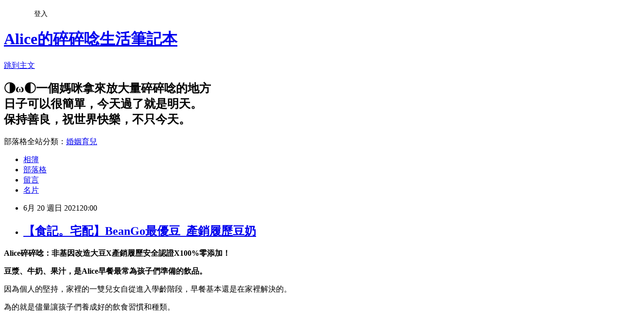

--- FILE ---
content_type: text/html; charset=utf-8
request_url: https://ljuljuangel.pixnet.net/blog/posts/8230639101
body_size: 33717
content:
<!DOCTYPE html><html lang="zh-TW"><head><meta charSet="utf-8"/><meta name="viewport" content="width=device-width, initial-scale=1"/><link rel="stylesheet" href="https://static.1px.tw/blog-next/_next/static/chunks/b1e52b495cc0137c.css" data-precedence="next"/><link rel="stylesheet" href="/fix.css?v=202601211951" type="text/css" data-precedence="medium"/><link rel="stylesheet" href="https://s3.1px.tw/blog/theme/choc/iframe-popup.css?v=202601211951" type="text/css" data-precedence="medium"/><link rel="stylesheet" href="https://s3.1px.tw/blog/theme/choc/plugins.min.css?v=202601211951" type="text/css" data-precedence="medium"/><link rel="stylesheet" href="https://s3.1px.tw/blog/theme/choc/openid-comment.css?v=202601211951" type="text/css" data-precedence="medium"/><link rel="stylesheet" href="https://s3.1px.tw/blog/theme/choc/style.min.css?v=202601211951" type="text/css" data-precedence="medium"/><link rel="stylesheet" href="https://s3.1px.tw/blog/theme/choc/main.min.css?v=202601211951" type="text/css" data-precedence="medium"/><link rel="stylesheet" href="https://pimg.1px.tw/ljuljuangel/assets/ljuljuangel.css?v=202601211951" type="text/css" data-precedence="medium"/><link rel="stylesheet" href="https://s3.1px.tw/blog/theme/choc/author-info.css?v=202601211951" type="text/css" data-precedence="medium"/><link rel="stylesheet" href="https://s3.1px.tw/blog/theme/choc/idlePop.min.css?v=202601211951" type="text/css" data-precedence="medium"/><link rel="preload" as="script" fetchPriority="low" href="https://static.1px.tw/blog-next/_next/static/chunks/94688e2baa9fea03.js"/><script src="https://static.1px.tw/blog-next/_next/static/chunks/41eaa5427c45ebcc.js" async=""></script><script src="https://static.1px.tw/blog-next/_next/static/chunks/e2c6231760bc85bd.js" async=""></script><script src="https://static.1px.tw/blog-next/_next/static/chunks/94bde6376cf279be.js" async=""></script><script src="https://static.1px.tw/blog-next/_next/static/chunks/426b9d9d938a9eb4.js" async=""></script><script src="https://static.1px.tw/blog-next/_next/static/chunks/turbopack-5021d21b4b170dda.js" async=""></script><script src="https://static.1px.tw/blog-next/_next/static/chunks/ff1a16fafef87110.js" async=""></script><script src="https://static.1px.tw/blog-next/_next/static/chunks/e308b2b9ce476a3e.js" async=""></script><script src="https://static.1px.tw/blog-next/_next/static/chunks/2bf79572a40338b7.js" async=""></script><script src="https://static.1px.tw/blog-next/_next/static/chunks/d3c6eed28c1dd8e2.js" async=""></script><script src="https://static.1px.tw/blog-next/_next/static/chunks/d4d39cfc2a072218.js" async=""></script><script src="https://static.1px.tw/blog-next/_next/static/chunks/6a5d72c05b9cd4ba.js" async=""></script><script src="https://static.1px.tw/blog-next/_next/static/chunks/8af6103cf1375f47.js" async=""></script><script src="https://static.1px.tw/blog-next/_next/static/chunks/60d08651d643cedc.js" async=""></script><script src="https://static.1px.tw/blog-next/_next/static/chunks/0ae21416dac1fa83.js" async=""></script><script src="https://static.1px.tw/blog-next/_next/static/chunks/6d1100e43ad18157.js" async=""></script><script src="https://static.1px.tw/blog-next/_next/static/chunks/87eeaf7a3b9005e8.js" async=""></script><script src="https://static.1px.tw/blog-next/_next/static/chunks/ed01c75076819ebd.js" async=""></script><script src="https://static.1px.tw/blog-next/_next/static/chunks/a4df8fc19a9a82e6.js" async=""></script><title>【食記。宅配】BeanGo最優豆_產銷履歷豆奶</title><meta name="author" content="Alice的碎碎唸生活筆記本"/><meta name="google-adsense-platform-account" content="pub-2647689032095179"/><meta name="fb:app_id" content="101730233200171"/><link rel="canonical" href="https://ljuljuangel.pixnet.net/blog/posts/8230639101"/><meta property="og:title" content="【食記。宅配】BeanGo最優豆_產銷履歷豆奶"/><meta property="og:url" content="https://ljuljuangel.pixnet.net/blog/posts/8230639101"/><meta property="og:image" content="https://s3.1px.tw/blog/common/avatar/blog_cover_dark.jpg"/><meta property="og:type" content="article"/><meta name="twitter:card" content="summary_large_image"/><meta name="twitter:title" content="【食記。宅配】BeanGo最優豆_產銷履歷豆奶"/><meta name="twitter:image" content="https://s3.1px.tw/blog/common/avatar/blog_cover_dark.jpg"/><link rel="icon" href="/favicon.ico?favicon.a62c60e0.ico" sizes="32x32" type="image/x-icon"/><script src="https://static.1px.tw/blog-next/_next/static/chunks/a6dad97d9634a72d.js" noModule=""></script></head><body><!--$--><!--/$--><!--$?--><template id="B:0"></template><!--/$--><script>requestAnimationFrame(function(){$RT=performance.now()});</script><script src="https://static.1px.tw/blog-next/_next/static/chunks/94688e2baa9fea03.js" id="_R_" async=""></script><div hidden id="S:0"><script id="pixnet-vars">
        window.PIXNET = {
          post_id: "8230639101",
          name: "ljuljuangel",
          user_id: 0,
          blog_id: "3081917",
          display_ads: true,
          ad_options: {"chictrip":false}
        };
      </script><script type="text/javascript" src="https://code.jquery.com/jquery-latest.min.js"></script><script id="json-ld-article-script" type="application/ld+json">{"@context":"https:\u002F\u002Fschema.org","@type":"BlogPosting","isAccessibleForFree":true,"mainEntityOfPage":{"@type":"WebPage","@id":"https:\u002F\u002Fljuljuangel.pixnet.net\u002Fblog\u002Fposts\u002F8230639101"},"headline":"【食記。宅配】BeanGo最優豆_產銷履歷豆奶","description":"\u003Cimg alt=\"\" src=\"\u002F\u002Fjs1.bloggerads.net\u002Fp_impr.aspx?bid=20130903000022&amp;pid=9310&amp;ppid=1\" title=\"\"\u003E\u003Cbr \u002F\u003E\u003Cbr\u003E","articleBody":"\u003Cscript src=\"\u002F\u002Fjs1.bloggerads.net\u002Fp_imprscript.aspx?bid=20130903000022&amp;pid=9310&amp;ppid=1&amp;cnt=n\" async=\"\"\u003E\u003C\u002Fscript\u003E\n\u003Cp\u003E\u003Cimg alt=\"\" src=\"\u002F\u002Fjs1.bloggerads.net\u002Fp_impr.aspx?bid=20130903000022&amp;pid=9310&amp;ppid=1\" title=\"\"\u003E\u003C\u002Fp\u003E\n\n\u003Cp\u003E\u003Cimg alt=\"BeanGo (1).JPG\" src=\"https:\u002F\u002Fpimg.1px.tw\u002Fljuljuangel\u002F1624179441-3931896108-g.jpg\" title=\"BeanGo (1).JPG\"\u003E\u003C\u002Fp\u003E\n\n\u003Cp\u003E\u003Cspan style=\"color:#F28582\"\u003E\u003Cstrong\u003EAlice碎碎唸：非基因改造大豆X產銷履歷安全認證X100%零添加！\u003C\u002Fstrong\u003E\u003C\u002Fspan\u003E\u003C\u002Fp\u003E\n\n\u003Cp\u003E\u003Cstrong\u003E豆漿、牛奶、果汁，是Alice早餐最常為孩子們準備的飲品。\u003C\u002Fstrong\u003E\u003C\u002Fp\u003E\n\n\u003Cp\u003E因為個人的堅持，家裡的一雙兒女自從進入學齡階段，早餐基本還是在家裡解決的。\u003C\u002Fp\u003E\n\n\u003Cp\u003E為的就是儘量讓孩子們養成好的飲食習慣和種類。&nbsp;\u003C\u002Fp\u003E\n\n\u003Cp\u003E&nbsp;\u003C\u002Fp\u003E\n\n\u003Cp\u003E&nbsp;\u003C\u002Fp\u003E\n\n\u003Cp\u003E\u003Cimg alt=\"BeanGo (2).JPG\" src=\"https:\u002F\u002Fpimg.1px.tw\u002Fljuljuangel\u002F1624179435-2142735205-g.jpg\" title=\"BeanGo (2).JPG\"\u003E\u003C\u002Fp\u003E\n\n\u003Cp\u003E\u003Cstrong\u003E本次筆記對象【BeanGo產銷履歷豆奶】\u003C\u002Fstrong\u003E\u003C\u002Fp\u003E\n\n\u003Cp\u003E主打全天然且符合校園的飲用食品規定的這款豆奶就很自然和Alice的理念很有共鳴！\u003C\u002Fp\u003E\n\n\u003Cp\u003E\u003Cspan style=\"color:#F28582\"\u003E\u003Cstrong\u003E100%零添加、無防腐無香料\u003C\u002Fstrong\u003E\u003C\u002Fspan\u003E的特點，是媽咪會更放心讓寶貝們享用的選擇。\u003C\u002Fp\u003E\n\n\u003Cp\u003E&nbsp;\u003C\u002Fp\u003E\n\n\u003Cp\u003E&nbsp;\u003C\u002Fp\u003E\n\n\u003Cp\u003E\u003Cimg alt=\"BeanGo (3).JPG\" src=\"https:\u002F\u002Fpimg.1px.tw\u002Fljuljuangel\u002F1624179433-335505639-g.jpg\" title=\"BeanGo (3).JPG\"\u003E\u003C\u002Fp\u003E\n\n\u003Cp\u003E\u003Cstrong\u003E這款豆奶是\u003Cspan style=\"color:#F28582\"\u003E臺中市農會\u003C\u002Fspan\u003E基於「鮮享在地」的理念所出，身為臺中人的Alice當然要支持一下！\u003C\u002Fstrong\u003E\u003C\u002Fp\u003E\n\n\u003Cp\u003E而且很方便的一點，這款豆奶是可以常溫保存的設計哦！\u003C\u002Fp\u003E\n\n\u003Cp\u003E這點很好的減輕了Alice家冰箱的儲存負擔。\u003C\u002Fp\u003E\n\n\u003Cp\u003E&nbsp;\u003C\u002Fp\u003E\n\n\u003Cp\u003E&nbsp;\u003C\u002Fp\u003E\n\n\u003Cp\u003E\u003Cimg alt=\"BeanGo (4).JPG\" src=\"https:\u002F\u002Fpimg.1px.tw\u002Fljuljuangel\u002F1624179431-3575587966-g.jpg\" title=\"BeanGo (4).JPG\"\u003E\u003C\u002Fp\u003E\n\n\u003Cp\u003E以\u003Cspan style=\"color:#F28582\"\u003E\u003Cstrong\u003E非基因改造大豆\u003C\u002Fstrong\u003E\u003C\u002Fspan\u003E製成的這款豆奶，成分很單純，就只有水、黃豆、砂糖。\u003C\u002Fp\u003E\n\n\u003Cp\u003E單瓶170ml的設計，是孩子們一餐容易解決的份量。\u003C\u002Fp\u003E\n\n\u003Cp\u003E如果短時間喝不完，也有貼心的附蓋設計。\u003C\u002Fp\u003E\n\n\u003Cp\u003E&nbsp;\u003C\u002Fp\u003E\n\n\u003Cp\u003E&nbsp;\u003C\u002Fp\u003E\n\n\u003Cp\u003E\u003Cimg alt=\"BeanGo (5).JPG\" src=\"https:\u002F\u002Fpimg.1px.tw\u002Fljuljuangel\u002F1624179429-2762089019-g.jpg\" title=\"BeanGo (5).JPG\"\u003E\u003C\u002Fp\u003E\n\n\u003Cp\u003E\u003Cstrong\u003E近年越來越多人重視的\u003Cspan style=\"color:#F28582\"\u003E產銷履歷安全認證\u003C\u002Fspan\u003E，這款豆奶也有，瓶身上可以看到追溯碼。\u003C\u002Fstrong\u003E\u003C\u002Fp\u003E\n\n\u003Cp\u003E&nbsp;\u003C\u002Fp\u003E\n\n\u003Cp\u003E&nbsp;\u003C\u002Fp\u003E\n\n\u003Cp\u003E\u003Cimg alt=\"BeanGo (6).JPG\" src=\"https:\u002F\u002Fpimg.1px.tw\u002Fljuljuangel\u002F1624179426-1569459291-g.jpg\" title=\"BeanGo (6).JPG\"\u003E\u003C\u002Fp\u003E\n\n\u003Cp\u003E\u003Cimg alt=\"BeanGo (7).JPG\" src=\"https:\u002F\u002Fpimg.1px.tw\u002Fljuljuangel\u002F1624179423-220097307-g.jpg\" title=\"BeanGo (7).JPG\"\u003E\u003C\u002Fp\u003E\n\n\u003Cp\u003E高豆量、高濃度的這款豆奶可以補充豐富的\u003Cspan style=\"color:#F28582\"\u003E\u003Cstrong\u003E植物性蛋白質\u003C\u002Fstrong\u003E\u003C\u002Fspan\u003E。\u003C\u002Fp\u003E\n\n\u003Cp\u003E孩子們喝了營養，像Alice一樣在乎飲食的大人當然也OK！\u003C\u002Fp\u003E\n\n\u003Cp\u003E&nbsp;\u003C\u002Fp\u003E\n\n\u003Cp\u003E&nbsp;\u003C\u002Fp\u003E\n\n\u003Cp\u003E\u003Cimg alt=\"BeanGo (8).JPG\" src=\"https:\u002F\u002Fpimg.1px.tw\u002Fljuljuangel\u002F1624179422-145329109-g.jpg\" title=\"BeanGo (8).JPG\"\u003E\u003C\u002Fp\u003E\n\n\u003Cp\u003E\u003Cstrong\u003EAlice很愛吃鹹粽，冰冰涼涼的粽子淋上香甜的煉乳，是最愛的組合！\u003C\u002Fstrong\u003E\u003C\u002Fp\u003E\n\n\u003Cp\u003E今年的端午因為疫情的關係多少有點遺憾，好在還有婆婆的愛心粽子可以享用。\u003C\u002Fp\u003E\n\n\u003Cp\u003E&nbsp;\u003C\u002Fp\u003E\n\n\u003Cp\u003E&nbsp;\u003C\u002Fp\u003E\n\n\u003Cp\u003E\u003Cimg alt=\"BeanGo (9).JPG\" src=\"https:\u002F\u002Fpimg.1px.tw\u002Fljuljuangel\u002F1624179418-1582929969-g.jpg\" title=\"BeanGo (9).JPG\"\u003E\u003C\u002Fp\u003E\n\n\u003Cp\u003E除了當作平常的早餐飲品享用，這款豆奶的\u003Cstrong\u003E味道香濃、甜度卻不高\u003C\u002Fstrong\u003E，Alice覺得也滿適合拿來搭甜品的！\u003C\u002Fp\u003E\n\n\u003Cp\u003E&nbsp;\u003C\u002Fp\u003E\n\n\u003Cp\u003E&nbsp;\u003C\u002Fp\u003E\n\n\u003Cp\u003E\u003Cimg alt=\"BeanGo (10).JPG\" src=\"https:\u002F\u002Fpimg.1px.tw\u002Fljuljuangel\u002F1624179413-657238336-g.jpg\" title=\"BeanGo (10).JPG\"\u003E\u003C\u002Fp\u003E\n\n\u003Cp\u003EAlice最愛的豆漿，是在埔里娘家右手邊巷子裡的一間豆腐工廠每日所出的現做豆漿。\u003C\u002Fp\u003E\n\n\u003Cp\u003E那香濃的滋味是一般市售豆漿完全比不了的。\u003C\u002Fp\u003E\n\n\u003Cp\u003E\u003Cstrong\u003E直到喝到這款豆奶，多少有了可以比美的醇香和濃度。\u003C\u002Fstrong\u003E\u003C\u002Fp\u003E\n\n\u003Cp\u003E&nbsp;\u003C\u002Fp\u003E\n\n\u003Cp\u003E&nbsp;\u003C\u002Fp\u003E\n\n\u003Cp\u003E\u003Cimg alt=\"BeanGo (11).JPG\" src=\"https:\u002F\u002Fpimg.1px.tw\u002Fljuljuangel\u002F1624179411-2336077543-g.jpg\" title=\"BeanGo (11).JPG\"\u003E\u003C\u002Fp\u003E\n\n\u003Cp\u003E因為濃度頗高，有時難免會喝到沉澱的「豆皮」。\u003C\u002Fp\u003E\n\n\u003Cp\u003EAlice個人是不在意啦！\u003C\u002Fp\u003E\n\n\u003Cp\u003E如果和Alice家兩寶一樣會在意的朋友，可以倒到杯子裡享用，就能事先撈掉。\u003C\u002Fp\u003E\n\n\u003Cp\u003E&nbsp;\u003C\u002Fp\u003E\n\n\u003Cp\u003E&nbsp;\u003C\u002Fp\u003E\n\n\u003Cp\u003E\u003Cimg alt=\"BeanGo (12).JPG\" src=\"https:\u002F\u002Fpimg.1px.tw\u002Fljuljuangel\u002F1624179408-3018782789-g.jpg\" title=\"BeanGo (12).JPG\"\u003E\u003C\u002Fp\u003E\n\n\u003Cp\u003EAlice還很喜歡這款豆奶的一點，就是甜度不高。\u003C\u002Fp\u003E\n\n\u003Cp\u003E如果以市售手搖飲的甜度來比喻的話，個人覺得大約只有半糖左右的甜度。\u003C\u002Fp\u003E\n\n\u003Cp\u003E\u003Cstrong\u003E是很能品味到豆香原滋味的一款豆奶！\u003C\u002Fstrong\u003E\u003C\u002Fp\u003E\n\n\u003Cp\u003E&nbsp;\u003C\u002Fp\u003E\n\n\u003Cp\u003E&nbsp;\u003C\u002Fp\u003E\n\n\u003Cp\u003E\u003Cimg alt=\"BeanGo (13).JPG\" src=\"https:\u002F\u002Fpimg.1px.tw\u002Fljuljuangel\u002F1624179404-3354854340-g.jpg\" title=\"BeanGo (13).JPG\"\u003E\u003C\u002Fp\u003E\n\n\u003Cp\u003E\u003Cspan style=\"color:#F28582\"\u003E\u003Cstrong\u003E【BeanGo產銷履歷豆奶】推薦給朋友們參考看看囉！\u003C\u002Fstrong\u003E\u003C\u002Fspan\u003E\u003C\u002Fp\u003E\n\n\u003Cp\u003EAlice僅提供個人主觀感受之體驗心得，感興趣的朋友請自行上相關網頁了解哦！&nbsp;\u003C\u002Fp\u003E\n\n\u003Cp\u003E\u003Cspan style=\"-webkit-text-stroke-width:0px; background-color:rgb(255, 255, 255); color:rgb(69, 90, 100); display:inline !important; float:none; font-family:helvetica,蘋果儷中黑,microsoft yahei,微軟正黑體,verdana,arial,sans-serif,新細明體; font-size:16px; font-style:normal; font-variant-caps:normal; font-variant-ligatures:normal; font-weight:400; letter-spacing:normal; orphans:2; text-align:start; text-decoration-color:initial; text-decoration-style:initial; text-decoration-thickness:initial; text-indent:0px; text-transform:none; white-space:normal; widows:2; word-spacing:0px\"\u003EBeango產銷履歷豆奶訂購登記&nbsp;\u003C\u002Fspan\u003E\u003Ca href=\"https:\u002F\u002Fwww.tcfarmers.org.tw\u002Fproduct_detail.php?pid=28\" style=\"box-sizing: border-box; overflow-wrap: break-word; word-break: break-all; color: rgb(69, 200, 171); cursor: pointer; text-decoration: underline; font-family: Helvetica, 蘋果儷中黑, &quot;Microsoft YaHei&quot;, 微軟正黑體, Verdana, Arial, sans-serif, 新細明體; font-size: 16px; font-style: normal; font-variant-ligatures: normal; font-variant-caps: normal; font-weight: 400; letter-spacing: normal; orphans: 2; text-align: start; text-indent: 0px; text-transform: none; white-space: normal; widows: 2; word-spacing: 0px; -webkit-text-stroke-width: 0px; background-color: rgb(255, 255, 255);\" target=\"_blank\"\u003Ehttps:\u002F\u002Fwww.tcfarmers.org.tw\u002Fproduct_detail.php?pid=28\u003C\u002Fa\u003E\u003C\u002Fp\u003E\n\n\u003Cp\u003E\u003Cspan style=\"-webkit-text-stroke-width:0px; background-color:rgb(255, 255, 255); color:rgb(69, 90, 100); display:inline !important; float:none; font-family:helvetica,蘋果儷中黑,microsoft yahei,微軟正黑體,verdana,arial,sans-serif,新細明體; font-size:16px; font-style:normal; font-variant-caps:normal; font-variant-ligatures:normal; font-weight:400; letter-spacing:normal; orphans:2; text-align:start; text-decoration-color:initial; text-decoration-style:initial; text-decoration-thickness:initial; text-indent:0px; text-transform:none; white-space:normal; widows:2; word-spacing:0px\"\u003E或洽詢台中市農會 04-25262110訂購\u003C\u002Fspan\u003E\u003C\u002Fp\u003E\n\n\u003Cp\u003E&nbsp;\u003C\u002Fp\u003E\n","image":[],"author":{"@type":"Person","name":"Alice的碎碎唸生活筆記本","url":"https:\u002F\u002Fwww.pixnet.net\u002Fpcard\u002Fljuljuangel"},"publisher":{"@type":"Organization","name":"Alice的碎碎唸生活筆記本","logo":{"@type":"ImageObject","url":"https:\u002F\u002Fs3.1px.tw\u002Fblog\u002Fcommon\u002Favatar\u002Fblog_cover_dark.jpg"}},"datePublished":"2021-06-20T12:00:00.000Z","dateModified":"","keywords":[],"articleSection":"好食筆記小本子"}</script><template id="P:1"></template><template id="P:2"></template><template id="P:3"></template><section aria-label="Notifications alt+T" tabindex="-1" aria-live="polite" aria-relevant="additions text" aria-atomic="false"></section></div><script>(self.__next_f=self.__next_f||[]).push([0])</script><script>self.__next_f.push([1,"1:\"$Sreact.fragment\"\n3:I[39756,[\"https://static.1px.tw/blog-next/_next/static/chunks/ff1a16fafef87110.js\",\"https://static.1px.tw/blog-next/_next/static/chunks/e308b2b9ce476a3e.js\"],\"default\"]\n4:I[53536,[\"https://static.1px.tw/blog-next/_next/static/chunks/ff1a16fafef87110.js\",\"https://static.1px.tw/blog-next/_next/static/chunks/e308b2b9ce476a3e.js\"],\"default\"]\n6:I[97367,[\"https://static.1px.tw/blog-next/_next/static/chunks/ff1a16fafef87110.js\",\"https://static.1px.tw/blog-next/_next/static/chunks/e308b2b9ce476a3e.js\"],\"OutletBoundary\"]\n8:I[97367,[\"https://static.1px.tw/blog-next/_next/static/chunks/ff1a16fafef87110.js\",\"https://static.1px.tw/blog-next/_next/static/chunks/e308b2b9ce476a3e.js\"],\"ViewportBoundary\"]\na:I[97367,[\"https://static.1px.tw/blog-next/_next/static/chunks/ff1a16fafef87110.js\",\"https://static.1px.tw/blog-next/_next/static/chunks/e308b2b9ce476a3e.js\"],\"MetadataBoundary\"]\nc:I[63491,[\"https://static.1px.tw/blog-next/_next/static/chunks/2bf79572a40338b7.js\",\"https://static.1px.tw/blog-next/_next/static/chunks/d3c6eed28c1dd8e2.js\"],\"default\"]\n:HL[\"https://static.1px.tw/blog-next/_next/static/chunks/b1e52b495cc0137c.css\",\"style\"]\n"])</script><script>self.__next_f.push([1,"0:{\"P\":null,\"b\":\"Fh5CEL29DpBu-3dUnujtG\",\"c\":[\"\",\"blog\",\"posts\",\"8230639101\"],\"q\":\"\",\"i\":false,\"f\":[[[\"\",{\"children\":[\"blog\",{\"children\":[\"posts\",{\"children\":[[\"id\",\"8230639101\",\"d\"],{\"children\":[\"__PAGE__\",{}]}]}]}]},\"$undefined\",\"$undefined\",true],[[\"$\",\"$1\",\"c\",{\"children\":[[[\"$\",\"script\",\"script-0\",{\"src\":\"https://static.1px.tw/blog-next/_next/static/chunks/d4d39cfc2a072218.js\",\"async\":true,\"nonce\":\"$undefined\"}],[\"$\",\"script\",\"script-1\",{\"src\":\"https://static.1px.tw/blog-next/_next/static/chunks/6a5d72c05b9cd4ba.js\",\"async\":true,\"nonce\":\"$undefined\"}],[\"$\",\"script\",\"script-2\",{\"src\":\"https://static.1px.tw/blog-next/_next/static/chunks/8af6103cf1375f47.js\",\"async\":true,\"nonce\":\"$undefined\"}]],\"$L2\"]}],{\"children\":[[\"$\",\"$1\",\"c\",{\"children\":[null,[\"$\",\"$L3\",null,{\"parallelRouterKey\":\"children\",\"error\":\"$undefined\",\"errorStyles\":\"$undefined\",\"errorScripts\":\"$undefined\",\"template\":[\"$\",\"$L4\",null,{}],\"templateStyles\":\"$undefined\",\"templateScripts\":\"$undefined\",\"notFound\":\"$undefined\",\"forbidden\":\"$undefined\",\"unauthorized\":\"$undefined\"}]]}],{\"children\":[[\"$\",\"$1\",\"c\",{\"children\":[null,[\"$\",\"$L3\",null,{\"parallelRouterKey\":\"children\",\"error\":\"$undefined\",\"errorStyles\":\"$undefined\",\"errorScripts\":\"$undefined\",\"template\":[\"$\",\"$L4\",null,{}],\"templateStyles\":\"$undefined\",\"templateScripts\":\"$undefined\",\"notFound\":\"$undefined\",\"forbidden\":\"$undefined\",\"unauthorized\":\"$undefined\"}]]}],{\"children\":[[\"$\",\"$1\",\"c\",{\"children\":[null,[\"$\",\"$L3\",null,{\"parallelRouterKey\":\"children\",\"error\":\"$undefined\",\"errorStyles\":\"$undefined\",\"errorScripts\":\"$undefined\",\"template\":[\"$\",\"$L4\",null,{}],\"templateStyles\":\"$undefined\",\"templateScripts\":\"$undefined\",\"notFound\":\"$undefined\",\"forbidden\":\"$undefined\",\"unauthorized\":\"$undefined\"}]]}],{\"children\":[[\"$\",\"$1\",\"c\",{\"children\":[\"$L5\",[[\"$\",\"link\",\"0\",{\"rel\":\"stylesheet\",\"href\":\"https://static.1px.tw/blog-next/_next/static/chunks/b1e52b495cc0137c.css\",\"precedence\":\"next\",\"crossOrigin\":\"$undefined\",\"nonce\":\"$undefined\"}],[\"$\",\"script\",\"script-0\",{\"src\":\"https://static.1px.tw/blog-next/_next/static/chunks/0ae21416dac1fa83.js\",\"async\":true,\"nonce\":\"$undefined\"}],[\"$\",\"script\",\"script-1\",{\"src\":\"https://static.1px.tw/blog-next/_next/static/chunks/6d1100e43ad18157.js\",\"async\":true,\"nonce\":\"$undefined\"}],[\"$\",\"script\",\"script-2\",{\"src\":\"https://static.1px.tw/blog-next/_next/static/chunks/87eeaf7a3b9005e8.js\",\"async\":true,\"nonce\":\"$undefined\"}],[\"$\",\"script\",\"script-3\",{\"src\":\"https://static.1px.tw/blog-next/_next/static/chunks/ed01c75076819ebd.js\",\"async\":true,\"nonce\":\"$undefined\"}],[\"$\",\"script\",\"script-4\",{\"src\":\"https://static.1px.tw/blog-next/_next/static/chunks/a4df8fc19a9a82e6.js\",\"async\":true,\"nonce\":\"$undefined\"}]],[\"$\",\"$L6\",null,{\"children\":\"$@7\"}]]}],{},null,false,false]},null,false,false]},null,false,false]},null,false,false]},null,false,false],[\"$\",\"$1\",\"h\",{\"children\":[null,[\"$\",\"$L8\",null,{\"children\":\"$@9\"}],[\"$\",\"$La\",null,{\"children\":\"$@b\"}],null]}],false]],\"m\":\"$undefined\",\"G\":[\"$c\",[]],\"S\":false}\n"])</script><script>self.__next_f.push([1,"9:[[\"$\",\"meta\",\"0\",{\"charSet\":\"utf-8\"}],[\"$\",\"meta\",\"1\",{\"name\":\"viewport\",\"content\":\"width=device-width, initial-scale=1\"}]]\n"])</script><script>self.__next_f.push([1,"d:I[79520,[\"https://static.1px.tw/blog-next/_next/static/chunks/d4d39cfc2a072218.js\",\"https://static.1px.tw/blog-next/_next/static/chunks/6a5d72c05b9cd4ba.js\",\"https://static.1px.tw/blog-next/_next/static/chunks/8af6103cf1375f47.js\"],\"\"]\n10:I[2352,[\"https://static.1px.tw/blog-next/_next/static/chunks/d4d39cfc2a072218.js\",\"https://static.1px.tw/blog-next/_next/static/chunks/6a5d72c05b9cd4ba.js\",\"https://static.1px.tw/blog-next/_next/static/chunks/8af6103cf1375f47.js\"],\"AdultWarningModal\"]\n11:I[69182,[\"https://static.1px.tw/blog-next/_next/static/chunks/d4d39cfc2a072218.js\",\"https://static.1px.tw/blog-next/_next/static/chunks/6a5d72c05b9cd4ba.js\",\"https://static.1px.tw/blog-next/_next/static/chunks/8af6103cf1375f47.js\"],\"HydrationComplete\"]\n12:I[12985,[\"https://static.1px.tw/blog-next/_next/static/chunks/d4d39cfc2a072218.js\",\"https://static.1px.tw/blog-next/_next/static/chunks/6a5d72c05b9cd4ba.js\",\"https://static.1px.tw/blog-next/_next/static/chunks/8af6103cf1375f47.js\"],\"NuqsAdapter\"]\n13:I[82782,[\"https://static.1px.tw/blog-next/_next/static/chunks/d4d39cfc2a072218.js\",\"https://static.1px.tw/blog-next/_next/static/chunks/6a5d72c05b9cd4ba.js\",\"https://static.1px.tw/blog-next/_next/static/chunks/8af6103cf1375f47.js\"],\"RefineContext\"]\n14:I[29306,[\"https://static.1px.tw/blog-next/_next/static/chunks/d4d39cfc2a072218.js\",\"https://static.1px.tw/blog-next/_next/static/chunks/6a5d72c05b9cd4ba.js\",\"https://static.1px.tw/blog-next/_next/static/chunks/8af6103cf1375f47.js\",\"https://static.1px.tw/blog-next/_next/static/chunks/60d08651d643cedc.js\",\"https://static.1px.tw/blog-next/_next/static/chunks/d3c6eed28c1dd8e2.js\"],\"default\"]\n2:[\"$\",\"html\",null,{\"lang\":\"zh-TW\",\"children\":[[\"$\",\"$Ld\",null,{\"id\":\"google-tag-manager\",\"strategy\":\"afterInteractive\",\"children\":\"\\n(function(w,d,s,l,i){w[l]=w[l]||[];w[l].push({'gtm.start':\\nnew Date().getTime(),event:'gtm.js'});var f=d.getElementsByTagName(s)[0],\\nj=d.createElement(s),dl=l!='dataLayer'?'\u0026l='+l:'';j.async=true;j.src=\\n'https://www.googletagmanager.com/gtm.js?id='+i+dl;f.parentNode.insertBefore(j,f);\\n})(window,document,'script','dataLayer','GTM-TRLQMPKX');\\n  \"}],\"$Le\",\"$Lf\",[\"$\",\"body\",null,{\"children\":[[\"$\",\"$L10\",null,{\"display\":false}],[\"$\",\"$L11\",null,{}],[\"$\",\"$L12\",null,{\"children\":[\"$\",\"$L13\",null,{\"children\":[\"$\",\"$L3\",null,{\"parallelRouterKey\":\"children\",\"error\":\"$undefined\",\"errorStyles\":\"$undefined\",\"errorScripts\":\"$undefined\",\"template\":[\"$\",\"$L4\",null,{}],\"templateStyles\":\"$undefined\",\"templateScripts\":\"$undefined\",\"notFound\":[[\"$\",\"$L14\",null,{}],[]],\"forbidden\":\"$undefined\",\"unauthorized\":\"$undefined\"}]}]}]]}]]}]\n"])</script><script>self.__next_f.push([1,"e:null\nf:null\n"])</script><script>self.__next_f.push([1,"16:I[27201,[\"https://static.1px.tw/blog-next/_next/static/chunks/ff1a16fafef87110.js\",\"https://static.1px.tw/blog-next/_next/static/chunks/e308b2b9ce476a3e.js\"],\"IconMark\"]\n5:[[\"$\",\"script\",null,{\"id\":\"pixnet-vars\",\"children\":\"\\n        window.PIXNET = {\\n          post_id: \\\"8230639101\\\",\\n          name: \\\"ljuljuangel\\\",\\n          user_id: 0,\\n          blog_id: \\\"3081917\\\",\\n          display_ads: true,\\n          ad_options: {\\\"chictrip\\\":false}\\n        };\\n      \"}],\"$L15\"]\nb:[[\"$\",\"title\",\"0\",{\"children\":\"【食記。宅配】BeanGo最優豆_產銷履歷豆奶\"}],[\"$\",\"meta\",\"1\",{\"name\":\"author\",\"content\":\"Alice的碎碎唸生活筆記本\"}],[\"$\",\"meta\",\"2\",{\"name\":\"google-adsense-platform-account\",\"content\":\"pub-2647689032095179\"}],[\"$\",\"meta\",\"3\",{\"name\":\"fb:app_id\",\"content\":\"101730233200171\"}],[\"$\",\"link\",\"4\",{\"rel\":\"canonical\",\"href\":\"https://ljuljuangel.pixnet.net/blog/posts/8230639101\"}],[\"$\",\"meta\",\"5\",{\"property\":\"og:title\",\"content\":\"【食記。宅配】BeanGo最優豆_產銷履歷豆奶\"}],[\"$\",\"meta\",\"6\",{\"property\":\"og:url\",\"content\":\"https://ljuljuangel.pixnet.net/blog/posts/8230639101\"}],[\"$\",\"meta\",\"7\",{\"property\":\"og:image\",\"content\":\"https://s3.1px.tw/blog/common/avatar/blog_cover_dark.jpg\"}],[\"$\",\"meta\",\"8\",{\"property\":\"og:type\",\"content\":\"article\"}],[\"$\",\"meta\",\"9\",{\"name\":\"twitter:card\",\"content\":\"summary_large_image\"}],[\"$\",\"meta\",\"10\",{\"name\":\"twitter:title\",\"content\":\"【食記。宅配】BeanGo最優豆_產銷履歷豆奶\"}],[\"$\",\"meta\",\"11\",{\"name\":\"twitter:image\",\"content\":\"https://s3.1px.tw/blog/common/avatar/blog_cover_dark.jpg\"}],[\"$\",\"link\",\"12\",{\"rel\":\"icon\",\"href\":\"/favicon.ico?favicon.a62c60e0.ico\",\"sizes\":\"32x32\",\"type\":\"image/x-icon\"}],[\"$\",\"$L16\",\"13\",{}]]\n7:null\n"])</script><script>self.__next_f.push([1,":HL[\"/fix.css?v=202601211951\",\"style\",{\"type\":\"text/css\"}]\n:HL[\"https://s3.1px.tw/blog/theme/choc/iframe-popup.css?v=202601211951\",\"style\",{\"type\":\"text/css\"}]\n:HL[\"https://s3.1px.tw/blog/theme/choc/plugins.min.css?v=202601211951\",\"style\",{\"type\":\"text/css\"}]\n:HL[\"https://s3.1px.tw/blog/theme/choc/openid-comment.css?v=202601211951\",\"style\",{\"type\":\"text/css\"}]\n:HL[\"https://s3.1px.tw/blog/theme/choc/style.min.css?v=202601211951\",\"style\",{\"type\":\"text/css\"}]\n:HL[\"https://s3.1px.tw/blog/theme/choc/main.min.css?v=202601211951\",\"style\",{\"type\":\"text/css\"}]\n:HL[\"https://pimg.1px.tw/ljuljuangel/assets/ljuljuangel.css?v=202601211951\",\"style\",{\"type\":\"text/css\"}]\n:HL[\"https://s3.1px.tw/blog/theme/choc/author-info.css?v=202601211951\",\"style\",{\"type\":\"text/css\"}]\n:HL[\"https://s3.1px.tw/blog/theme/choc/idlePop.min.css?v=202601211951\",\"style\",{\"type\":\"text/css\"}]\n17:T2ccf,"])</script><script>self.__next_f.push([1,"{\"@context\":\"https:\\u002F\\u002Fschema.org\",\"@type\":\"BlogPosting\",\"isAccessibleForFree\":true,\"mainEntityOfPage\":{\"@type\":\"WebPage\",\"@id\":\"https:\\u002F\\u002Fljuljuangel.pixnet.net\\u002Fblog\\u002Fposts\\u002F8230639101\"},\"headline\":\"【食記。宅配】BeanGo最優豆_產銷履歷豆奶\",\"description\":\"\\u003Cimg alt=\\\"\\\" src=\\\"\\u002F\\u002Fjs1.bloggerads.net\\u002Fp_impr.aspx?bid=20130903000022\u0026amp;pid=9310\u0026amp;ppid=1\\\" title=\\\"\\\"\\u003E\\u003Cbr \\u002F\\u003E\\u003Cbr\\u003E\",\"articleBody\":\"\\u003Cscript src=\\\"\\u002F\\u002Fjs1.bloggerads.net\\u002Fp_imprscript.aspx?bid=20130903000022\u0026amp;pid=9310\u0026amp;ppid=1\u0026amp;cnt=n\\\" async=\\\"\\\"\\u003E\\u003C\\u002Fscript\\u003E\\n\\u003Cp\\u003E\\u003Cimg alt=\\\"\\\" src=\\\"\\u002F\\u002Fjs1.bloggerads.net\\u002Fp_impr.aspx?bid=20130903000022\u0026amp;pid=9310\u0026amp;ppid=1\\\" title=\\\"\\\"\\u003E\\u003C\\u002Fp\\u003E\\n\\n\\u003Cp\\u003E\\u003Cimg alt=\\\"BeanGo (1).JPG\\\" src=\\\"https:\\u002F\\u002Fpimg.1px.tw\\u002Fljuljuangel\\u002F1624179441-3931896108-g.jpg\\\" title=\\\"BeanGo (1).JPG\\\"\\u003E\\u003C\\u002Fp\\u003E\\n\\n\\u003Cp\\u003E\\u003Cspan style=\\\"color:#F28582\\\"\\u003E\\u003Cstrong\\u003EAlice碎碎唸：非基因改造大豆X產銷履歷安全認證X100%零添加！\\u003C\\u002Fstrong\\u003E\\u003C\\u002Fspan\\u003E\\u003C\\u002Fp\\u003E\\n\\n\\u003Cp\\u003E\\u003Cstrong\\u003E豆漿、牛奶、果汁，是Alice早餐最常為孩子們準備的飲品。\\u003C\\u002Fstrong\\u003E\\u003C\\u002Fp\\u003E\\n\\n\\u003Cp\\u003E因為個人的堅持，家裡的一雙兒女自從進入學齡階段，早餐基本還是在家裡解決的。\\u003C\\u002Fp\\u003E\\n\\n\\u003Cp\\u003E為的就是儘量讓孩子們養成好的飲食習慣和種類。\u0026nbsp;\\u003C\\u002Fp\\u003E\\n\\n\\u003Cp\\u003E\u0026nbsp;\\u003C\\u002Fp\\u003E\\n\\n\\u003Cp\\u003E\u0026nbsp;\\u003C\\u002Fp\\u003E\\n\\n\\u003Cp\\u003E\\u003Cimg alt=\\\"BeanGo (2).JPG\\\" src=\\\"https:\\u002F\\u002Fpimg.1px.tw\\u002Fljuljuangel\\u002F1624179435-2142735205-g.jpg\\\" title=\\\"BeanGo (2).JPG\\\"\\u003E\\u003C\\u002Fp\\u003E\\n\\n\\u003Cp\\u003E\\u003Cstrong\\u003E本次筆記對象【BeanGo產銷履歷豆奶】\\u003C\\u002Fstrong\\u003E\\u003C\\u002Fp\\u003E\\n\\n\\u003Cp\\u003E主打全天然且符合校園的飲用食品規定的這款豆奶就很自然和Alice的理念很有共鳴！\\u003C\\u002Fp\\u003E\\n\\n\\u003Cp\\u003E\\u003Cspan style=\\\"color:#F28582\\\"\\u003E\\u003Cstrong\\u003E100%零添加、無防腐無香料\\u003C\\u002Fstrong\\u003E\\u003C\\u002Fspan\\u003E的特點，是媽咪會更放心讓寶貝們享用的選擇。\\u003C\\u002Fp\\u003E\\n\\n\\u003Cp\\u003E\u0026nbsp;\\u003C\\u002Fp\\u003E\\n\\n\\u003Cp\\u003E\u0026nbsp;\\u003C\\u002Fp\\u003E\\n\\n\\u003Cp\\u003E\\u003Cimg alt=\\\"BeanGo (3).JPG\\\" src=\\\"https:\\u002F\\u002Fpimg.1px.tw\\u002Fljuljuangel\\u002F1624179433-335505639-g.jpg\\\" title=\\\"BeanGo (3).JPG\\\"\\u003E\\u003C\\u002Fp\\u003E\\n\\n\\u003Cp\\u003E\\u003Cstrong\\u003E這款豆奶是\\u003Cspan style=\\\"color:#F28582\\\"\\u003E臺中市農會\\u003C\\u002Fspan\\u003E基於「鮮享在地」的理念所出，身為臺中人的Alice當然要支持一下！\\u003C\\u002Fstrong\\u003E\\u003C\\u002Fp\\u003E\\n\\n\\u003Cp\\u003E而且很方便的一點，這款豆奶是可以常溫保存的設計哦！\\u003C\\u002Fp\\u003E\\n\\n\\u003Cp\\u003E這點很好的減輕了Alice家冰箱的儲存負擔。\\u003C\\u002Fp\\u003E\\n\\n\\u003Cp\\u003E\u0026nbsp;\\u003C\\u002Fp\\u003E\\n\\n\\u003Cp\\u003E\u0026nbsp;\\u003C\\u002Fp\\u003E\\n\\n\\u003Cp\\u003E\\u003Cimg alt=\\\"BeanGo (4).JPG\\\" src=\\\"https:\\u002F\\u002Fpimg.1px.tw\\u002Fljuljuangel\\u002F1624179431-3575587966-g.jpg\\\" title=\\\"BeanGo (4).JPG\\\"\\u003E\\u003C\\u002Fp\\u003E\\n\\n\\u003Cp\\u003E以\\u003Cspan style=\\\"color:#F28582\\\"\\u003E\\u003Cstrong\\u003E非基因改造大豆\\u003C\\u002Fstrong\\u003E\\u003C\\u002Fspan\\u003E製成的這款豆奶，成分很單純，就只有水、黃豆、砂糖。\\u003C\\u002Fp\\u003E\\n\\n\\u003Cp\\u003E單瓶170ml的設計，是孩子們一餐容易解決的份量。\\u003C\\u002Fp\\u003E\\n\\n\\u003Cp\\u003E如果短時間喝不完，也有貼心的附蓋設計。\\u003C\\u002Fp\\u003E\\n\\n\\u003Cp\\u003E\u0026nbsp;\\u003C\\u002Fp\\u003E\\n\\n\\u003Cp\\u003E\u0026nbsp;\\u003C\\u002Fp\\u003E\\n\\n\\u003Cp\\u003E\\u003Cimg alt=\\\"BeanGo (5).JPG\\\" src=\\\"https:\\u002F\\u002Fpimg.1px.tw\\u002Fljuljuangel\\u002F1624179429-2762089019-g.jpg\\\" title=\\\"BeanGo (5).JPG\\\"\\u003E\\u003C\\u002Fp\\u003E\\n\\n\\u003Cp\\u003E\\u003Cstrong\\u003E近年越來越多人重視的\\u003Cspan style=\\\"color:#F28582\\\"\\u003E產銷履歷安全認證\\u003C\\u002Fspan\\u003E，這款豆奶也有，瓶身上可以看到追溯碼。\\u003C\\u002Fstrong\\u003E\\u003C\\u002Fp\\u003E\\n\\n\\u003Cp\\u003E\u0026nbsp;\\u003C\\u002Fp\\u003E\\n\\n\\u003Cp\\u003E\u0026nbsp;\\u003C\\u002Fp\\u003E\\n\\n\\u003Cp\\u003E\\u003Cimg alt=\\\"BeanGo (6).JPG\\\" src=\\\"https:\\u002F\\u002Fpimg.1px.tw\\u002Fljuljuangel\\u002F1624179426-1569459291-g.jpg\\\" title=\\\"BeanGo (6).JPG\\\"\\u003E\\u003C\\u002Fp\\u003E\\n\\n\\u003Cp\\u003E\\u003Cimg alt=\\\"BeanGo (7).JPG\\\" src=\\\"https:\\u002F\\u002Fpimg.1px.tw\\u002Fljuljuangel\\u002F1624179423-220097307-g.jpg\\\" title=\\\"BeanGo (7).JPG\\\"\\u003E\\u003C\\u002Fp\\u003E\\n\\n\\u003Cp\\u003E高豆量、高濃度的這款豆奶可以補充豐富的\\u003Cspan style=\\\"color:#F28582\\\"\\u003E\\u003Cstrong\\u003E植物性蛋白質\\u003C\\u002Fstrong\\u003E\\u003C\\u002Fspan\\u003E。\\u003C\\u002Fp\\u003E\\n\\n\\u003Cp\\u003E孩子們喝了營養，像Alice一樣在乎飲食的大人當然也OK！\\u003C\\u002Fp\\u003E\\n\\n\\u003Cp\\u003E\u0026nbsp;\\u003C\\u002Fp\\u003E\\n\\n\\u003Cp\\u003E\u0026nbsp;\\u003C\\u002Fp\\u003E\\n\\n\\u003Cp\\u003E\\u003Cimg alt=\\\"BeanGo (8).JPG\\\" src=\\\"https:\\u002F\\u002Fpimg.1px.tw\\u002Fljuljuangel\\u002F1624179422-145329109-g.jpg\\\" title=\\\"BeanGo (8).JPG\\\"\\u003E\\u003C\\u002Fp\\u003E\\n\\n\\u003Cp\\u003E\\u003Cstrong\\u003EAlice很愛吃鹹粽，冰冰涼涼的粽子淋上香甜的煉乳，是最愛的組合！\\u003C\\u002Fstrong\\u003E\\u003C\\u002Fp\\u003E\\n\\n\\u003Cp\\u003E今年的端午因為疫情的關係多少有點遺憾，好在還有婆婆的愛心粽子可以享用。\\u003C\\u002Fp\\u003E\\n\\n\\u003Cp\\u003E\u0026nbsp;\\u003C\\u002Fp\\u003E\\n\\n\\u003Cp\\u003E\u0026nbsp;\\u003C\\u002Fp\\u003E\\n\\n\\u003Cp\\u003E\\u003Cimg alt=\\\"BeanGo (9).JPG\\\" src=\\\"https:\\u002F\\u002Fpimg.1px.tw\\u002Fljuljuangel\\u002F1624179418-1582929969-g.jpg\\\" title=\\\"BeanGo (9).JPG\\\"\\u003E\\u003C\\u002Fp\\u003E\\n\\n\\u003Cp\\u003E除了當作平常的早餐飲品享用，這款豆奶的\\u003Cstrong\\u003E味道香濃、甜度卻不高\\u003C\\u002Fstrong\\u003E，Alice覺得也滿適合拿來搭甜品的！\\u003C\\u002Fp\\u003E\\n\\n\\u003Cp\\u003E\u0026nbsp;\\u003C\\u002Fp\\u003E\\n\\n\\u003Cp\\u003E\u0026nbsp;\\u003C\\u002Fp\\u003E\\n\\n\\u003Cp\\u003E\\u003Cimg alt=\\\"BeanGo (10).JPG\\\" src=\\\"https:\\u002F\\u002Fpimg.1px.tw\\u002Fljuljuangel\\u002F1624179413-657238336-g.jpg\\\" title=\\\"BeanGo (10).JPG\\\"\\u003E\\u003C\\u002Fp\\u003E\\n\\n\\u003Cp\\u003EAlice最愛的豆漿，是在埔里娘家右手邊巷子裡的一間豆腐工廠每日所出的現做豆漿。\\u003C\\u002Fp\\u003E\\n\\n\\u003Cp\\u003E那香濃的滋味是一般市售豆漿完全比不了的。\\u003C\\u002Fp\\u003E\\n\\n\\u003Cp\\u003E\\u003Cstrong\\u003E直到喝到這款豆奶，多少有了可以比美的醇香和濃度。\\u003C\\u002Fstrong\\u003E\\u003C\\u002Fp\\u003E\\n\\n\\u003Cp\\u003E\u0026nbsp;\\u003C\\u002Fp\\u003E\\n\\n\\u003Cp\\u003E\u0026nbsp;\\u003C\\u002Fp\\u003E\\n\\n\\u003Cp\\u003E\\u003Cimg alt=\\\"BeanGo (11).JPG\\\" src=\\\"https:\\u002F\\u002Fpimg.1px.tw\\u002Fljuljuangel\\u002F1624179411-2336077543-g.jpg\\\" title=\\\"BeanGo (11).JPG\\\"\\u003E\\u003C\\u002Fp\\u003E\\n\\n\\u003Cp\\u003E因為濃度頗高，有時難免會喝到沉澱的「豆皮」。\\u003C\\u002Fp\\u003E\\n\\n\\u003Cp\\u003EAlice個人是不在意啦！\\u003C\\u002Fp\\u003E\\n\\n\\u003Cp\\u003E如果和Alice家兩寶一樣會在意的朋友，可以倒到杯子裡享用，就能事先撈掉。\\u003C\\u002Fp\\u003E\\n\\n\\u003Cp\\u003E\u0026nbsp;\\u003C\\u002Fp\\u003E\\n\\n\\u003Cp\\u003E\u0026nbsp;\\u003C\\u002Fp\\u003E\\n\\n\\u003Cp\\u003E\\u003Cimg alt=\\\"BeanGo (12).JPG\\\" src=\\\"https:\\u002F\\u002Fpimg.1px.tw\\u002Fljuljuangel\\u002F1624179408-3018782789-g.jpg\\\" title=\\\"BeanGo (12).JPG\\\"\\u003E\\u003C\\u002Fp\\u003E\\n\\n\\u003Cp\\u003EAlice還很喜歡這款豆奶的一點，就是甜度不高。\\u003C\\u002Fp\\u003E\\n\\n\\u003Cp\\u003E如果以市售手搖飲的甜度來比喻的話，個人覺得大約只有半糖左右的甜度。\\u003C\\u002Fp\\u003E\\n\\n\\u003Cp\\u003E\\u003Cstrong\\u003E是很能品味到豆香原滋味的一款豆奶！\\u003C\\u002Fstrong\\u003E\\u003C\\u002Fp\\u003E\\n\\n\\u003Cp\\u003E\u0026nbsp;\\u003C\\u002Fp\\u003E\\n\\n\\u003Cp\\u003E\u0026nbsp;\\u003C\\u002Fp\\u003E\\n\\n\\u003Cp\\u003E\\u003Cimg alt=\\\"BeanGo (13).JPG\\\" src=\\\"https:\\u002F\\u002Fpimg.1px.tw\\u002Fljuljuangel\\u002F1624179404-3354854340-g.jpg\\\" title=\\\"BeanGo (13).JPG\\\"\\u003E\\u003C\\u002Fp\\u003E\\n\\n\\u003Cp\\u003E\\u003Cspan style=\\\"color:#F28582\\\"\\u003E\\u003Cstrong\\u003E【BeanGo產銷履歷豆奶】推薦給朋友們參考看看囉！\\u003C\\u002Fstrong\\u003E\\u003C\\u002Fspan\\u003E\\u003C\\u002Fp\\u003E\\n\\n\\u003Cp\\u003EAlice僅提供個人主觀感受之體驗心得，感興趣的朋友請自行上相關網頁了解哦！\u0026nbsp;\\u003C\\u002Fp\\u003E\\n\\n\\u003Cp\\u003E\\u003Cspan style=\\\"-webkit-text-stroke-width:0px; background-color:rgb(255, 255, 255); color:rgb(69, 90, 100); display:inline !important; float:none; font-family:helvetica,蘋果儷中黑,microsoft yahei,微軟正黑體,verdana,arial,sans-serif,新細明體; font-size:16px; font-style:normal; font-variant-caps:normal; font-variant-ligatures:normal; font-weight:400; letter-spacing:normal; orphans:2; text-align:start; text-decoration-color:initial; text-decoration-style:initial; text-decoration-thickness:initial; text-indent:0px; text-transform:none; white-space:normal; widows:2; word-spacing:0px\\\"\\u003EBeango產銷履歷豆奶訂購登記\u0026nbsp;\\u003C\\u002Fspan\\u003E\\u003Ca href=\\\"https:\\u002F\\u002Fwww.tcfarmers.org.tw\\u002Fproduct_detail.php?pid=28\\\" style=\\\"box-sizing: border-box; overflow-wrap: break-word; word-break: break-all; color: rgb(69, 200, 171); cursor: pointer; text-decoration: underline; font-family: Helvetica, 蘋果儷中黑, \u0026quot;Microsoft YaHei\u0026quot;, 微軟正黑體, Verdana, Arial, sans-serif, 新細明體; font-size: 16px; font-style: normal; font-variant-ligatures: normal; font-variant-caps: normal; font-weight: 400; letter-spacing: normal; orphans: 2; text-align: start; text-indent: 0px; text-transform: none; white-space: normal; widows: 2; word-spacing: 0px; -webkit-text-stroke-width: 0px; background-color: rgb(255, 255, 255);\\\" target=\\\"_blank\\\"\\u003Ehttps:\\u002F\\u002Fwww.tcfarmers.org.tw\\u002Fproduct_detail.php?pid=28\\u003C\\u002Fa\\u003E\\u003C\\u002Fp\\u003E\\n\\n\\u003Cp\\u003E\\u003Cspan style=\\\"-webkit-text-stroke-width:0px; background-color:rgb(255, 255, 255); color:rgb(69, 90, 100); display:inline !important; float:none; font-family:helvetica,蘋果儷中黑,microsoft yahei,微軟正黑體,verdana,arial,sans-serif,新細明體; font-size:16px; font-style:normal; font-variant-caps:normal; font-variant-ligatures:normal; font-weight:400; letter-spacing:normal; orphans:2; text-align:start; text-decoration-color:initial; text-decoration-style:initial; text-decoration-thickness:initial; text-indent:0px; text-transform:none; white-space:normal; widows:2; word-spacing:0px\\\"\\u003E或洽詢台中市農會 04-25262110訂購\\u003C\\u002Fspan\\u003E\\u003C\\u002Fp\\u003E\\n\\n\\u003Cp\\u003E\u0026nbsp;\\u003C\\u002Fp\\u003E\\n\",\"image\":[],\"author\":{\"@type\":\"Person\",\"name\":\"Alice的碎碎唸生活筆記本\",\"url\":\"https:\\u002F\\u002Fwww.pixnet.net\\u002Fpcard\\u002Fljuljuangel\"},\"publisher\":{\"@type\":\"Organization\",\"name\":\"Alice的碎碎唸生活筆記本\",\"logo\":{\"@type\":\"ImageObject\",\"url\":\"https:\\u002F\\u002Fs3.1px.tw\\u002Fblog\\u002Fcommon\\u002Favatar\\u002Fblog_cover_dark.jpg\"}},\"datePublished\":\"2021-06-20T12:00:00.000Z\",\"dateModified\":\"\",\"keywords\":[],\"articleSection\":\"好食筆記小本子\"}"])</script><script>self.__next_f.push([1,"15:[[[[\"$\",\"link\",\"/fix.css?v=202601211951\",{\"rel\":\"stylesheet\",\"href\":\"/fix.css?v=202601211951\",\"type\":\"text/css\",\"precedence\":\"medium\"}],[\"$\",\"link\",\"https://s3.1px.tw/blog/theme/choc/iframe-popup.css?v=202601211951\",{\"rel\":\"stylesheet\",\"href\":\"https://s3.1px.tw/blog/theme/choc/iframe-popup.css?v=202601211951\",\"type\":\"text/css\",\"precedence\":\"medium\"}],[\"$\",\"link\",\"https://s3.1px.tw/blog/theme/choc/plugins.min.css?v=202601211951\",{\"rel\":\"stylesheet\",\"href\":\"https://s3.1px.tw/blog/theme/choc/plugins.min.css?v=202601211951\",\"type\":\"text/css\",\"precedence\":\"medium\"}],[\"$\",\"link\",\"https://s3.1px.tw/blog/theme/choc/openid-comment.css?v=202601211951\",{\"rel\":\"stylesheet\",\"href\":\"https://s3.1px.tw/blog/theme/choc/openid-comment.css?v=202601211951\",\"type\":\"text/css\",\"precedence\":\"medium\"}],[\"$\",\"link\",\"https://s3.1px.tw/blog/theme/choc/style.min.css?v=202601211951\",{\"rel\":\"stylesheet\",\"href\":\"https://s3.1px.tw/blog/theme/choc/style.min.css?v=202601211951\",\"type\":\"text/css\",\"precedence\":\"medium\"}],[\"$\",\"link\",\"https://s3.1px.tw/blog/theme/choc/main.min.css?v=202601211951\",{\"rel\":\"stylesheet\",\"href\":\"https://s3.1px.tw/blog/theme/choc/main.min.css?v=202601211951\",\"type\":\"text/css\",\"precedence\":\"medium\"}],[\"$\",\"link\",\"https://pimg.1px.tw/ljuljuangel/assets/ljuljuangel.css?v=202601211951\",{\"rel\":\"stylesheet\",\"href\":\"https://pimg.1px.tw/ljuljuangel/assets/ljuljuangel.css?v=202601211951\",\"type\":\"text/css\",\"precedence\":\"medium\"}],[\"$\",\"link\",\"https://s3.1px.tw/blog/theme/choc/author-info.css?v=202601211951\",{\"rel\":\"stylesheet\",\"href\":\"https://s3.1px.tw/blog/theme/choc/author-info.css?v=202601211951\",\"type\":\"text/css\",\"precedence\":\"medium\"}],[\"$\",\"link\",\"https://s3.1px.tw/blog/theme/choc/idlePop.min.css?v=202601211951\",{\"rel\":\"stylesheet\",\"href\":\"https://s3.1px.tw/blog/theme/choc/idlePop.min.css?v=202601211951\",\"type\":\"text/css\",\"precedence\":\"medium\"}]],[\"$\",\"script\",null,{\"type\":\"text/javascript\",\"src\":\"https://code.jquery.com/jquery-latest.min.js\"}]],[[\"$\",\"script\",null,{\"id\":\"json-ld-article-script\",\"type\":\"application/ld+json\",\"dangerouslySetInnerHTML\":{\"__html\":\"$17\"}}],\"$L18\"],\"$L19\",\"$L1a\"]\n"])</script><script>self.__next_f.push([1,"1b:I[5479,[\"https://static.1px.tw/blog-next/_next/static/chunks/d4d39cfc2a072218.js\",\"https://static.1px.tw/blog-next/_next/static/chunks/6a5d72c05b9cd4ba.js\",\"https://static.1px.tw/blog-next/_next/static/chunks/8af6103cf1375f47.js\",\"https://static.1px.tw/blog-next/_next/static/chunks/0ae21416dac1fa83.js\",\"https://static.1px.tw/blog-next/_next/static/chunks/6d1100e43ad18157.js\",\"https://static.1px.tw/blog-next/_next/static/chunks/87eeaf7a3b9005e8.js\",\"https://static.1px.tw/blog-next/_next/static/chunks/ed01c75076819ebd.js\",\"https://static.1px.tw/blog-next/_next/static/chunks/a4df8fc19a9a82e6.js\"],\"default\"]\n1c:I[38045,[\"https://static.1px.tw/blog-next/_next/static/chunks/d4d39cfc2a072218.js\",\"https://static.1px.tw/blog-next/_next/static/chunks/6a5d72c05b9cd4ba.js\",\"https://static.1px.tw/blog-next/_next/static/chunks/8af6103cf1375f47.js\",\"https://static.1px.tw/blog-next/_next/static/chunks/0ae21416dac1fa83.js\",\"https://static.1px.tw/blog-next/_next/static/chunks/6d1100e43ad18157.js\",\"https://static.1px.tw/blog-next/_next/static/chunks/87eeaf7a3b9005e8.js\",\"https://static.1px.tw/blog-next/_next/static/chunks/ed01c75076819ebd.js\",\"https://static.1px.tw/blog-next/_next/static/chunks/a4df8fc19a9a82e6.js\"],\"ArticleHead\"]\n18:[\"$\",\"script\",null,{\"id\":\"json-ld-breadcrumb-script\",\"type\":\"application/ld+json\",\"dangerouslySetInnerHTML\":{\"__html\":\"{\\\"@context\\\":\\\"https:\\\\u002F\\\\u002Fschema.org\\\",\\\"@type\\\":\\\"BreadcrumbList\\\",\\\"itemListElement\\\":[{\\\"@type\\\":\\\"ListItem\\\",\\\"position\\\":1,\\\"name\\\":\\\"首頁\\\",\\\"item\\\":\\\"https:\\\\u002F\\\\u002Fljuljuangel.pixnet.net\\\"},{\\\"@type\\\":\\\"ListItem\\\",\\\"position\\\":2,\\\"name\\\":\\\"部落格\\\",\\\"item\\\":\\\"https:\\\\u002F\\\\u002Fljuljuangel.pixnet.net\\\\u002Fblog\\\"},{\\\"@type\\\":\\\"ListItem\\\",\\\"position\\\":3,\\\"name\\\":\\\"文章\\\",\\\"item\\\":\\\"https:\\\\u002F\\\\u002Fljuljuangel.pixnet.net\\\\u002Fblog\\\\u002Fposts\\\"},{\\\"@type\\\":\\\"ListItem\\\",\\\"position\\\":4,\\\"name\\\":\\\"【食記。宅配】BeanGo最優豆_產銷履歷豆奶\\\",\\\"item\\\":\\\"https:\\\\u002F\\\\u002Fljuljuangel.pixnet.net\\\\u002Fblog\\\\u002Fposts\\\\u002F8230639101\\\"}]}\"}}]\n1d:T1d34,"])</script><script>self.__next_f.push([1,"\u003cscript src=\"//js1.bloggerads.net/p_imprscript.aspx?bid=20130903000022\u0026amp;pid=9310\u0026amp;ppid=1\u0026amp;cnt=n\" async=\"\"\u003e\u003c/script\u003e\n\u003cp\u003e\u003cimg alt=\"\" src=\"//js1.bloggerads.net/p_impr.aspx?bid=20130903000022\u0026amp;pid=9310\u0026amp;ppid=1\" title=\"\"\u003e\u003c/p\u003e\n\n\u003cp\u003e\u003cimg alt=\"BeanGo (1).JPG\" src=\"https://pimg.1px.tw/ljuljuangel/1624179441-3931896108-g.jpg\" title=\"BeanGo (1).JPG\"\u003e\u003c/p\u003e\n\n\u003cp\u003e\u003cspan style=\"color:#F28582\"\u003e\u003cstrong\u003eAlice碎碎唸：非基因改造大豆X產銷履歷安全認證X100%零添加！\u003c/strong\u003e\u003c/span\u003e\u003c/p\u003e\n\n\u003cp\u003e\u003cstrong\u003e豆漿、牛奶、果汁，是Alice早餐最常為孩子們準備的飲品。\u003c/strong\u003e\u003c/p\u003e\n\n\u003cp\u003e因為個人的堅持，家裡的一雙兒女自從進入學齡階段，早餐基本還是在家裡解決的。\u003c/p\u003e\n\n\u003cp\u003e為的就是儘量讓孩子們養成好的飲食習慣和種類。\u0026nbsp;\u003c/p\u003e\n\n\u003cp\u003e\u0026nbsp;\u003c/p\u003e\n\n\u003cp\u003e\u0026nbsp;\u003c/p\u003e\n\n\u003cp\u003e\u003cimg alt=\"BeanGo (2).JPG\" src=\"https://pimg.1px.tw/ljuljuangel/1624179435-2142735205-g.jpg\" title=\"BeanGo (2).JPG\"\u003e\u003c/p\u003e\n\n\u003cp\u003e\u003cstrong\u003e本次筆記對象【BeanGo產銷履歷豆奶】\u003c/strong\u003e\u003c/p\u003e\n\n\u003cp\u003e主打全天然且符合校園的飲用食品規定的這款豆奶就很自然和Alice的理念很有共鳴！\u003c/p\u003e\n\n\u003cp\u003e\u003cspan style=\"color:#F28582\"\u003e\u003cstrong\u003e100%零添加、無防腐無香料\u003c/strong\u003e\u003c/span\u003e的特點，是媽咪會更放心讓寶貝們享用的選擇。\u003c/p\u003e\n\n\u003cp\u003e\u0026nbsp;\u003c/p\u003e\n\n\u003cp\u003e\u0026nbsp;\u003c/p\u003e\n\n\u003cp\u003e\u003cimg alt=\"BeanGo (3).JPG\" src=\"https://pimg.1px.tw/ljuljuangel/1624179433-335505639-g.jpg\" title=\"BeanGo (3).JPG\"\u003e\u003c/p\u003e\n\n\u003cp\u003e\u003cstrong\u003e這款豆奶是\u003cspan style=\"color:#F28582\"\u003e臺中市農會\u003c/span\u003e基於「鮮享在地」的理念所出，身為臺中人的Alice當然要支持一下！\u003c/strong\u003e\u003c/p\u003e\n\n\u003cp\u003e而且很方便的一點，這款豆奶是可以常溫保存的設計哦！\u003c/p\u003e\n\n\u003cp\u003e這點很好的減輕了Alice家冰箱的儲存負擔。\u003c/p\u003e\n\n\u003cp\u003e\u0026nbsp;\u003c/p\u003e\n\n\u003cp\u003e\u0026nbsp;\u003c/p\u003e\n\n\u003cp\u003e\u003cimg alt=\"BeanGo (4).JPG\" src=\"https://pimg.1px.tw/ljuljuangel/1624179431-3575587966-g.jpg\" title=\"BeanGo (4).JPG\"\u003e\u003c/p\u003e\n\n\u003cp\u003e以\u003cspan style=\"color:#F28582\"\u003e\u003cstrong\u003e非基因改造大豆\u003c/strong\u003e\u003c/span\u003e製成的這款豆奶，成分很單純，就只有水、黃豆、砂糖。\u003c/p\u003e\n\n\u003cp\u003e單瓶170ml的設計，是孩子們一餐容易解決的份量。\u003c/p\u003e\n\n\u003cp\u003e如果短時間喝不完，也有貼心的附蓋設計。\u003c/p\u003e\n\n\u003cp\u003e\u0026nbsp;\u003c/p\u003e\n\n\u003cp\u003e\u0026nbsp;\u003c/p\u003e\n\n\u003cp\u003e\u003cimg alt=\"BeanGo (5).JPG\" src=\"https://pimg.1px.tw/ljuljuangel/1624179429-2762089019-g.jpg\" title=\"BeanGo (5).JPG\"\u003e\u003c/p\u003e\n\n\u003cp\u003e\u003cstrong\u003e近年越來越多人重視的\u003cspan style=\"color:#F28582\"\u003e產銷履歷安全認證\u003c/span\u003e，這款豆奶也有，瓶身上可以看到追溯碼。\u003c/strong\u003e\u003c/p\u003e\n\n\u003cp\u003e\u0026nbsp;\u003c/p\u003e\n\n\u003cp\u003e\u0026nbsp;\u003c/p\u003e\n\n\u003cp\u003e\u003cimg alt=\"BeanGo (6).JPG\" src=\"https://pimg.1px.tw/ljuljuangel/1624179426-1569459291-g.jpg\" title=\"BeanGo (6).JPG\"\u003e\u003c/p\u003e\n\n\u003cp\u003e\u003cimg alt=\"BeanGo (7).JPG\" src=\"https://pimg.1px.tw/ljuljuangel/1624179423-220097307-g.jpg\" title=\"BeanGo (7).JPG\"\u003e\u003c/p\u003e\n\n\u003cp\u003e高豆量、高濃度的這款豆奶可以補充豐富的\u003cspan style=\"color:#F28582\"\u003e\u003cstrong\u003e植物性蛋白質\u003c/strong\u003e\u003c/span\u003e。\u003c/p\u003e\n\n\u003cp\u003e孩子們喝了營養，像Alice一樣在乎飲食的大人當然也OK！\u003c/p\u003e\n\n\u003cp\u003e\u0026nbsp;\u003c/p\u003e\n\n\u003cp\u003e\u0026nbsp;\u003c/p\u003e\n\n\u003cp\u003e\u003cimg alt=\"BeanGo (8).JPG\" src=\"https://pimg.1px.tw/ljuljuangel/1624179422-145329109-g.jpg\" title=\"BeanGo (8).JPG\"\u003e\u003c/p\u003e\n\n\u003cp\u003e\u003cstrong\u003eAlice很愛吃鹹粽，冰冰涼涼的粽子淋上香甜的煉乳，是最愛的組合！\u003c/strong\u003e\u003c/p\u003e\n\n\u003cp\u003e今年的端午因為疫情的關係多少有點遺憾，好在還有婆婆的愛心粽子可以享用。\u003c/p\u003e\n\n\u003cp\u003e\u0026nbsp;\u003c/p\u003e\n\n\u003cp\u003e\u0026nbsp;\u003c/p\u003e\n\n\u003cp\u003e\u003cimg alt=\"BeanGo (9).JPG\" src=\"https://pimg.1px.tw/ljuljuangel/1624179418-1582929969-g.jpg\" title=\"BeanGo (9).JPG\"\u003e\u003c/p\u003e\n\n\u003cp\u003e除了當作平常的早餐飲品享用，這款豆奶的\u003cstrong\u003e味道香濃、甜度卻不高\u003c/strong\u003e，Alice覺得也滿適合拿來搭甜品的！\u003c/p\u003e\n\n\u003cp\u003e\u0026nbsp;\u003c/p\u003e\n\n\u003cp\u003e\u0026nbsp;\u003c/p\u003e\n\n\u003cp\u003e\u003cimg alt=\"BeanGo (10).JPG\" src=\"https://pimg.1px.tw/ljuljuangel/1624179413-657238336-g.jpg\" title=\"BeanGo (10).JPG\"\u003e\u003c/p\u003e\n\n\u003cp\u003eAlice最愛的豆漿，是在埔里娘家右手邊巷子裡的一間豆腐工廠每日所出的現做豆漿。\u003c/p\u003e\n\n\u003cp\u003e那香濃的滋味是一般市售豆漿完全比不了的。\u003c/p\u003e\n\n\u003cp\u003e\u003cstrong\u003e直到喝到這款豆奶，多少有了可以比美的醇香和濃度。\u003c/strong\u003e\u003c/p\u003e\n\n\u003cp\u003e\u0026nbsp;\u003c/p\u003e\n\n\u003cp\u003e\u0026nbsp;\u003c/p\u003e\n\n\u003cp\u003e\u003cimg alt=\"BeanGo (11).JPG\" src=\"https://pimg.1px.tw/ljuljuangel/1624179411-2336077543-g.jpg\" title=\"BeanGo (11).JPG\"\u003e\u003c/p\u003e\n\n\u003cp\u003e因為濃度頗高，有時難免會喝到沉澱的「豆皮」。\u003c/p\u003e\n\n\u003cp\u003eAlice個人是不在意啦！\u003c/p\u003e\n\n\u003cp\u003e如果和Alice家兩寶一樣會在意的朋友，可以倒到杯子裡享用，就能事先撈掉。\u003c/p\u003e\n\n\u003cp\u003e\u0026nbsp;\u003c/p\u003e\n\n\u003cp\u003e\u0026nbsp;\u003c/p\u003e\n\n\u003cp\u003e\u003cimg alt=\"BeanGo (12).JPG\" src=\"https://pimg.1px.tw/ljuljuangel/1624179408-3018782789-g.jpg\" title=\"BeanGo (12).JPG\"\u003e\u003c/p\u003e\n\n\u003cp\u003eAlice還很喜歡這款豆奶的一點，就是甜度不高。\u003c/p\u003e\n\n\u003cp\u003e如果以市售手搖飲的甜度來比喻的話，個人覺得大約只有半糖左右的甜度。\u003c/p\u003e\n\n\u003cp\u003e\u003cstrong\u003e是很能品味到豆香原滋味的一款豆奶！\u003c/strong\u003e\u003c/p\u003e\n\n\u003cp\u003e\u0026nbsp;\u003c/p\u003e\n\n\u003cp\u003e\u0026nbsp;\u003c/p\u003e\n\n\u003cp\u003e\u003cimg alt=\"BeanGo (13).JPG\" src=\"https://pimg.1px.tw/ljuljuangel/1624179404-3354854340-g.jpg\" title=\"BeanGo (13).JPG\"\u003e\u003c/p\u003e\n\n\u003cp\u003e\u003cspan style=\"color:#F28582\"\u003e\u003cstrong\u003e【BeanGo產銷履歷豆奶】推薦給朋友們參考看看囉！\u003c/strong\u003e\u003c/span\u003e\u003c/p\u003e\n\n\u003cp\u003eAlice僅提供個人主觀感受之體驗心得，感興趣的朋友請自行上相關網頁了解哦！\u0026nbsp;\u003c/p\u003e\n\n\u003cp\u003e\u003cspan style=\"-webkit-text-stroke-width:0px; background-color:rgb(255, 255, 255); color:rgb(69, 90, 100); display:inline !important; float:none; font-family:helvetica,蘋果儷中黑,microsoft yahei,微軟正黑體,verdana,arial,sans-serif,新細明體; font-size:16px; font-style:normal; font-variant-caps:normal; font-variant-ligatures:normal; font-weight:400; letter-spacing:normal; orphans:2; text-align:start; text-decoration-color:initial; text-decoration-style:initial; text-decoration-thickness:initial; text-indent:0px; text-transform:none; white-space:normal; widows:2; word-spacing:0px\"\u003eBeango產銷履歷豆奶訂購登記\u0026nbsp;\u003c/span\u003e\u003ca href=\"https://www.tcfarmers.org.tw/product_detail.php?pid=28\" style=\"box-sizing: border-box; overflow-wrap: break-word; word-break: break-all; color: rgb(69, 200, 171); cursor: pointer; text-decoration: underline; font-family: Helvetica, 蘋果儷中黑, \u0026quot;Microsoft YaHei\u0026quot;, 微軟正黑體, Verdana, Arial, sans-serif, 新細明體; font-size: 16px; font-style: normal; font-variant-ligatures: normal; font-variant-caps: normal; font-weight: 400; letter-spacing: normal; orphans: 2; text-align: start; text-indent: 0px; text-transform: none; white-space: normal; widows: 2; word-spacing: 0px; -webkit-text-stroke-width: 0px; background-color: rgb(255, 255, 255);\" target=\"_blank\"\u003ehttps://www.tcfarmers.org.tw/product_detail.php?pid=28\u003c/a\u003e\u003c/p\u003e\n\n\u003cp\u003e\u003cspan style=\"-webkit-text-stroke-width:0px; background-color:rgb(255, 255, 255); color:rgb(69, 90, 100); display:inline !important; float:none; font-family:helvetica,蘋果儷中黑,microsoft yahei,微軟正黑體,verdana,arial,sans-serif,新細明體; font-size:16px; font-style:normal; font-variant-caps:normal; font-variant-ligatures:normal; font-weight:400; letter-spacing:normal; orphans:2; text-align:start; text-decoration-color:initial; text-decoration-style:initial; text-decoration-thickness:initial; text-indent:0px; text-transform:none; white-space:normal; widows:2; word-spacing:0px\"\u003e或洽詢台中市農會 04-25262110訂購\u003c/span\u003e\u003c/p\u003e\n\n\u003cp\u003e\u0026nbsp;\u003c/p\u003e\n"])</script><script>self.__next_f.push([1,"1e:T1c74,"])</script><script>self.__next_f.push([1," \u003cp\u003e\u003cimg alt=\"\" src=\"//js1.bloggerads.net/p_impr.aspx?bid=20130903000022\u0026amp;pid=9310\u0026amp;ppid=1\" title=\"\"\u003e\u003c/p\u003e \u003cp\u003e\u003cimg alt=\"BeanGo (1).JPG\" src=\"https://pimg.1px.tw/ljuljuangel/1624179441-3931896108-g.jpg\" title=\"BeanGo (1).JPG\"\u003e\u003c/p\u003e \u003cp\u003e\u003cspan style=\"color:#F28582\"\u003e\u003cstrong\u003eAlice碎碎唸：非基因改造大豆X產銷履歷安全認證X100%零添加！\u003c/strong\u003e\u003c/span\u003e\u003c/p\u003e \u003cp\u003e\u003cstrong\u003e豆漿、牛奶、果汁，是Alice早餐最常為孩子們準備的飲品。\u003c/strong\u003e\u003c/p\u003e \u003cp\u003e因為個人的堅持，家裡的一雙兒女自從進入學齡階段，早餐基本還是在家裡解決的。\u003c/p\u003e \u003cp\u003e為的就是儘量讓孩子們養成好的飲食習慣和種類。\u0026nbsp;\u003c/p\u003e \u003cp\u003e\u0026nbsp;\u003c/p\u003e \u003cp\u003e\u0026nbsp;\u003c/p\u003e \u003cp\u003e\u003cimg alt=\"BeanGo (2).JPG\" src=\"https://pimg.1px.tw/ljuljuangel/1624179435-2142735205-g.jpg\" title=\"BeanGo (2).JPG\"\u003e\u003c/p\u003e \u003cp\u003e\u003cstrong\u003e本次筆記對象【BeanGo產銷履歷豆奶】\u003c/strong\u003e\u003c/p\u003e \u003cp\u003e主打全天然且符合校園的飲用食品規定的這款豆奶就很自然和Alice的理念很有共鳴！\u003c/p\u003e \u003cp\u003e\u003cspan style=\"color:#F28582\"\u003e\u003cstrong\u003e100%零添加、無防腐無香料\u003c/strong\u003e\u003c/span\u003e的特點，是媽咪會更放心讓寶貝們享用的選擇。\u003c/p\u003e \u003cp\u003e\u0026nbsp;\u003c/p\u003e \u003cp\u003e\u0026nbsp;\u003c/p\u003e \u003cp\u003e\u003cimg alt=\"BeanGo (3).JPG\" src=\"https://pimg.1px.tw/ljuljuangel/1624179433-335505639-g.jpg\" title=\"BeanGo (3).JPG\"\u003e\u003c/p\u003e \u003cp\u003e\u003cstrong\u003e這款豆奶是\u003cspan style=\"color:#F28582\"\u003e臺中市農會\u003c/span\u003e基於「鮮享在地」的理念所出，身為臺中人的Alice當然要支持一下！\u003c/strong\u003e\u003c/p\u003e \u003cp\u003e而且很方便的一點，這款豆奶是可以常溫保存的設計哦！\u003c/p\u003e \u003cp\u003e這點很好的減輕了Alice家冰箱的儲存負擔。\u003c/p\u003e \u003cp\u003e\u0026nbsp;\u003c/p\u003e \u003cp\u003e\u0026nbsp;\u003c/p\u003e \u003cp\u003e\u003cimg alt=\"BeanGo (4).JPG\" src=\"https://pimg.1px.tw/ljuljuangel/1624179431-3575587966-g.jpg\" title=\"BeanGo (4).JPG\"\u003e\u003c/p\u003e \u003cp\u003e以\u003cspan style=\"color:#F28582\"\u003e\u003cstrong\u003e非基因改造大豆\u003c/strong\u003e\u003c/span\u003e製成的這款豆奶，成分很單純，就只有水、黃豆、砂糖。\u003c/p\u003e \u003cp\u003e單瓶170ml的設計，是孩子們一餐容易解決的份量。\u003c/p\u003e \u003cp\u003e如果短時間喝不完，也有貼心的附蓋設計。\u003c/p\u003e \u003cp\u003e\u0026nbsp;\u003c/p\u003e \u003cp\u003e\u0026nbsp;\u003c/p\u003e \u003cp\u003e\u003cimg alt=\"BeanGo (5).JPG\" src=\"https://pimg.1px.tw/ljuljuangel/1624179429-2762089019-g.jpg\" title=\"BeanGo (5).JPG\"\u003e\u003c/p\u003e \u003cp\u003e\u003cstrong\u003e近年越來越多人重視的\u003cspan style=\"color:#F28582\"\u003e產銷履歷安全認證\u003c/span\u003e，這款豆奶也有，瓶身上可以看到追溯碼。\u003c/strong\u003e\u003c/p\u003e \u003cp\u003e\u0026nbsp;\u003c/p\u003e \u003cp\u003e\u0026nbsp;\u003c/p\u003e \u003cp\u003e\u003cimg alt=\"BeanGo (6).JPG\" src=\"https://pimg.1px.tw/ljuljuangel/1624179426-1569459291-g.jpg\" title=\"BeanGo (6).JPG\"\u003e\u003c/p\u003e \u003cp\u003e\u003cimg alt=\"BeanGo (7).JPG\" src=\"https://pimg.1px.tw/ljuljuangel/1624179423-220097307-g.jpg\" title=\"BeanGo (7).JPG\"\u003e\u003c/p\u003e \u003cp\u003e高豆量、高濃度的這款豆奶可以補充豐富的\u003cspan style=\"color:#F28582\"\u003e\u003cstrong\u003e植物性蛋白質\u003c/strong\u003e\u003c/span\u003e。\u003c/p\u003e \u003cp\u003e孩子們喝了營養，像Alice一樣在乎飲食的大人當然也OK！\u003c/p\u003e \u003cp\u003e\u0026nbsp;\u003c/p\u003e \u003cp\u003e\u0026nbsp;\u003c/p\u003e \u003cp\u003e\u003cimg alt=\"BeanGo (8).JPG\" src=\"https://pimg.1px.tw/ljuljuangel/1624179422-145329109-g.jpg\" title=\"BeanGo (8).JPG\"\u003e\u003c/p\u003e \u003cp\u003e\u003cstrong\u003eAlice很愛吃鹹粽，冰冰涼涼的粽子淋上香甜的煉乳，是最愛的組合！\u003c/strong\u003e\u003c/p\u003e \u003cp\u003e今年的端午因為疫情的關係多少有點遺憾，好在還有婆婆的愛心粽子可以享用。\u003c/p\u003e \u003cp\u003e\u0026nbsp;\u003c/p\u003e \u003cp\u003e\u0026nbsp;\u003c/p\u003e \u003cp\u003e\u003cimg alt=\"BeanGo (9).JPG\" src=\"https://pimg.1px.tw/ljuljuangel/1624179418-1582929969-g.jpg\" title=\"BeanGo (9).JPG\"\u003e\u003c/p\u003e \u003cp\u003e除了當作平常的早餐飲品享用，這款豆奶的\u003cstrong\u003e味道香濃、甜度卻不高\u003c/strong\u003e，Alice覺得也滿適合拿來搭甜品的！\u003c/p\u003e \u003cp\u003e\u0026nbsp;\u003c/p\u003e \u003cp\u003e\u0026nbsp;\u003c/p\u003e \u003cp\u003e\u003cimg alt=\"BeanGo (10).JPG\" src=\"https://pimg.1px.tw/ljuljuangel/1624179413-657238336-g.jpg\" title=\"BeanGo (10).JPG\"\u003e\u003c/p\u003e \u003cp\u003eAlice最愛的豆漿，是在埔里娘家右手邊巷子裡的一間豆腐工廠每日所出的現做豆漿。\u003c/p\u003e \u003cp\u003e那香濃的滋味是一般市售豆漿完全比不了的。\u003c/p\u003e \u003cp\u003e\u003cstrong\u003e直到喝到這款豆奶，多少有了可以比美的醇香和濃度。\u003c/strong\u003e\u003c/p\u003e \u003cp\u003e\u0026nbsp;\u003c/p\u003e \u003cp\u003e\u0026nbsp;\u003c/p\u003e \u003cp\u003e\u003cimg alt=\"BeanGo (11).JPG\" src=\"https://pimg.1px.tw/ljuljuangel/1624179411-2336077543-g.jpg\" title=\"BeanGo (11).JPG\"\u003e\u003c/p\u003e \u003cp\u003e因為濃度頗高，有時難免會喝到沉澱的「豆皮」。\u003c/p\u003e \u003cp\u003eAlice個人是不在意啦！\u003c/p\u003e \u003cp\u003e如果和Alice家兩寶一樣會在意的朋友，可以倒到杯子裡享用，就能事先撈掉。\u003c/p\u003e \u003cp\u003e\u0026nbsp;\u003c/p\u003e \u003cp\u003e\u0026nbsp;\u003c/p\u003e \u003cp\u003e\u003cimg alt=\"BeanGo (12).JPG\" src=\"https://pimg.1px.tw/ljuljuangel/1624179408-3018782789-g.jpg\" title=\"BeanGo (12).JPG\"\u003e\u003c/p\u003e \u003cp\u003eAlice還很喜歡這款豆奶的一點，就是甜度不高。\u003c/p\u003e \u003cp\u003e如果以市售手搖飲的甜度來比喻的話，個人覺得大約只有半糖左右的甜度。\u003c/p\u003e \u003cp\u003e\u003cstrong\u003e是很能品味到豆香原滋味的一款豆奶！\u003c/strong\u003e\u003c/p\u003e \u003cp\u003e\u0026nbsp;\u003c/p\u003e \u003cp\u003e\u0026nbsp;\u003c/p\u003e \u003cp\u003e\u003cimg alt=\"BeanGo (13).JPG\" src=\"https://pimg.1px.tw/ljuljuangel/1624179404-3354854340-g.jpg\" title=\"BeanGo (13).JPG\"\u003e\u003c/p\u003e \u003cp\u003e\u003cspan style=\"color:#F28582\"\u003e\u003cstrong\u003e【BeanGo產銷履歷豆奶】推薦給朋友們參考看看囉！\u003c/strong\u003e\u003c/span\u003e\u003c/p\u003e \u003cp\u003eAlice僅提供個人主觀感受之體驗心得，感興趣的朋友請自行上相關網頁了解哦！\u0026nbsp;\u003c/p\u003e \u003cp\u003e\u003cspan style=\"-webkit-text-stroke-width:0px; background-color:rgb(255, 255, 255); color:rgb(69, 90, 100); display:inline !important; float:none; font-family:helvetica,蘋果儷中黑,microsoft yahei,微軟正黑體,verdana,arial,sans-serif,新細明體; font-size:16px; font-style:normal; font-variant-caps:normal; font-variant-ligatures:normal; font-weight:400; letter-spacing:normal; orphans:2; text-align:start; text-decoration-color:initial; text-decoration-style:initial; text-decoration-thickness:initial; text-indent:0px; text-transform:none; white-space:normal; widows:2; word-spacing:0px\"\u003eBeango產銷履歷豆奶訂購登記\u0026nbsp;\u003c/span\u003e\u003ca href=\"https://www.tcfarmers.org.tw/product_detail.php?pid=28\" style=\"box-sizing: border-box; overflow-wrap: break-word; word-break: break-all; color: rgb(69, 200, 171); cursor: pointer; text-decoration: underline; font-family: Helvetica, 蘋果儷中黑, \u0026quot;Microsoft YaHei\u0026quot;, 微軟正黑體, Verdana, Arial, sans-serif, 新細明體; font-size: 16px; font-style: normal; font-variant-ligatures: normal; font-variant-caps: normal; font-weight: 400; letter-spacing: normal; orphans: 2; text-align: start; text-indent: 0px; text-transform: none; white-space: normal; widows: 2; word-spacing: 0px; -webkit-text-stroke-width: 0px; background-color: rgb(255, 255, 255);\" target=\"_blank\"\u003ehttps://www.tcfarmers.org.tw/product_detail.php?pid=28\u003c/a\u003e\u003c/p\u003e \u003cp\u003e\u003cspan style=\"-webkit-text-stroke-width:0px; background-color:rgb(255, 255, 255); color:rgb(69, 90, 100); display:inline !important; float:none; font-family:helvetica,蘋果儷中黑,microsoft yahei,微軟正黑體,verdana,arial,sans-serif,新細明體; font-size:16px; font-style:normal; font-variant-caps:normal; font-variant-ligatures:normal; font-weight:400; letter-spacing:normal; orphans:2; text-align:start; text-decoration-color:initial; text-decoration-style:initial; text-decoration-thickness:initial; text-indent:0px; text-transform:none; white-space:normal; widows:2; word-spacing:0px\"\u003e或洽詢台中市農會 04-25262110訂購\u003c/span\u003e\u003c/p\u003e \u003cp\u003e\u0026nbsp;\u003c/p\u003e "])</script><script>self.__next_f.push([1,"1a:[\"$\",\"div\",null,{\"className\":\"main-container\",\"children\":[[\"$\",\"div\",null,{\"id\":\"pixnet-ad-before_header\",\"className\":\"pixnet-ad-placement\"}],[\"$\",\"div\",null,{\"id\":\"body-div\",\"children\":[[\"$\",\"div\",null,{\"id\":\"container\",\"children\":[[\"$\",\"div\",null,{\"id\":\"container2\",\"children\":[[\"$\",\"div\",null,{\"id\":\"container3\",\"children\":[[\"$\",\"div\",null,{\"id\":\"header\",\"children\":[[\"$\",\"div\",null,{\"id\":\"banner\",\"children\":[[\"$\",\"h1\",null,{\"children\":[\"$\",\"a\",null,{\"href\":\"https://ljuljuangel.pixnet.net/blog\",\"children\":\"Alice的碎碎唸生活筆記本\"}]}],[\"$\",\"p\",null,{\"className\":\"skiplink\",\"children\":[\"$\",\"a\",null,{\"href\":\"#article-area\",\"title\":\"skip the page header to the main content\",\"children\":\"跳到主文\"}]}],[\"$\",\"h2\",null,{\"suppressHydrationWarning\":true,\"dangerouslySetInnerHTML\":{\"__html\":\"◑ω◐一個媽咪拿來放大量碎碎唸的地方\u003cBR\u003e\\n日子可以很簡單，今天過了就是明天。\u003cBR\u003e\\n保持善良，祝世界快樂，不只今天。\u003cBR\u003e\"}}],[\"$\",\"p\",null,{\"id\":\"blog-category\",\"children\":[\"部落格全站分類：\",[\"$\",\"a\",null,{\"href\":\"#\",\"children\":\"婚姻育兒\"}]]}]]}],[\"$\",\"ul\",null,{\"id\":\"navigation\",\"children\":[[\"$\",\"li\",null,{\"className\":\"navigation-links\",\"id\":\"link-album\",\"children\":[\"$\",\"a\",null,{\"href\":\"/albums\",\"title\":\"go to gallery page of this user\",\"children\":\"相簿\"}]}],[\"$\",\"li\",null,{\"className\":\"navigation-links\",\"id\":\"link-blog\",\"children\":[\"$\",\"a\",null,{\"href\":\"https://ljuljuangel.pixnet.net/blog\",\"title\":\"go to index page of this blog\",\"children\":\"部落格\"}]}],[\"$\",\"li\",null,{\"className\":\"navigation-links\",\"id\":\"link-guestbook\",\"children\":[\"$\",\"a\",null,{\"id\":\"guestbook\",\"data-msg\":\"尚未安裝留言板，無法進行留言\",\"data-action\":\"none\",\"href\":\"#\",\"title\":\"go to guestbook page of this user\",\"children\":\"留言\"}]}],[\"$\",\"li\",null,{\"className\":\"navigation-links\",\"id\":\"link-profile\",\"children\":[\"$\",\"a\",null,{\"href\":\"https://www.pixnet.net/pcard/3081917\",\"title\":\"go to profile page of this user\",\"children\":\"名片\"}]}]]}]]}],[\"$\",\"div\",null,{\"id\":\"main\",\"children\":[[\"$\",\"div\",null,{\"id\":\"content\",\"children\":[[\"$\",\"$L1b\",null,{\"data\":\"$undefined\"}],[\"$\",\"div\",null,{\"id\":\"article-area\",\"children\":[\"$\",\"div\",null,{\"id\":\"article-box\",\"children\":[\"$\",\"div\",null,{\"className\":\"article\",\"children\":[[\"$\",\"$L1c\",null,{\"post\":{\"id\":\"8230639101\",\"title\":\"【食記。宅配】BeanGo最優豆_產銷履歷豆奶\",\"excerpt\":\"\u003cimg alt=\\\"\\\" src=\\\"//js1.bloggerads.net/p_impr.aspx?bid=20130903000022\u0026amp;pid=9310\u0026amp;ppid=1\\\" title=\\\"\\\"\u003e\u003cbr /\u003e\u003cbr\u003e\",\"contents\":{\"post_id\":\"8230639101\",\"contents\":\"$1d\",\"sanitized_contents\":\"$1e\",\"created_at\":null,\"updated_at\":null},\"published_at\":1624190400,\"featured\":null,\"category\":{\"id\":\"8000285167\",\"blog_id\":\"3081917\",\"name\":\"好食筆記小本子\",\"folder_id\":\"0\",\"post_count\":1112,\"sort\":7,\"status\":\"active\",\"frontend\":\"visible\",\"created_at\":0,\"updated_at\":0},\"primaryChannel\":{\"id\":26,\"name\":\"美味食記\",\"slug\":\"food-diary\",\"type_id\":2},\"secondaryChannel\":{\"id\":5,\"name\":\"生活綜合\",\"slug\":\"life\",\"type_id\":11},\"tags\":[],\"visibility\":\"public\",\"password_hint\":null,\"friends\":[],\"groups\":[],\"status\":\"active\",\"is_pinned\":0,\"allow_comment\":1,\"comment_visibility\":1,\"comment_permission\":1,\"post_url\":\"https://ljuljuangel.pixnet.net/blog/posts/8230639101\",\"stats\":{\"post_id\":\"8230639101\",\"views\":12,\"views_today\":0,\"likes\":0,\"link_clicks\":0,\"comments\":2,\"replies\":0,\"created_at\":0,\"updated_at\":0},\"password\":null,\"comments\":[{\"comment_id\":\"8038906185\",\"content\":\"棒棒的\\r\\n\",\"creator\":{\"id\":4433891,\"display_name\":\"童話王國-丹麥 \",\"avatar_url\":\"https://pimg.1px.tw/danielsendk2005/logo/danielsendk2005.png\"},\"visibility\":1,\"created_at\":1624207961,\"replies\":[],\"display\":true},{\"comment_id\":\"8038948011\",\"content\":\"好詳細的介紹唷。\",\"creator\":{\"id\":6238577,\"display_name\":\"巧巧。咘咘\",\"avatar_url\":\"https://pimg.1px.tw/kety0525/logo/kety0525.png\"},\"visibility\":1,\"created_at\":1629904708,\"replies\":[],\"display\":true}],\"ad_options\":{\"chictrip\":false}}}],\"$L1f\",\"$L20\",\"$L21\"]}]}]}]]}],\"$L22\"]}],\"$L23\"]}],\"$L24\",\"$L25\",\"$L26\",\"$L27\"]}],\"$L28\",\"$L29\",\"$L2a\",\"$L2b\"]}],\"$L2c\",\"$L2d\",\"$L2e\",\"$L2f\"]}]]}]\n"])</script><script>self.__next_f.push([1,"30:I[89076,[\"https://static.1px.tw/blog-next/_next/static/chunks/d4d39cfc2a072218.js\",\"https://static.1px.tw/blog-next/_next/static/chunks/6a5d72c05b9cd4ba.js\",\"https://static.1px.tw/blog-next/_next/static/chunks/8af6103cf1375f47.js\",\"https://static.1px.tw/blog-next/_next/static/chunks/0ae21416dac1fa83.js\",\"https://static.1px.tw/blog-next/_next/static/chunks/6d1100e43ad18157.js\",\"https://static.1px.tw/blog-next/_next/static/chunks/87eeaf7a3b9005e8.js\",\"https://static.1px.tw/blog-next/_next/static/chunks/ed01c75076819ebd.js\",\"https://static.1px.tw/blog-next/_next/static/chunks/a4df8fc19a9a82e6.js\"],\"ArticleContentInner\"]\n31:I[89697,[\"https://static.1px.tw/blog-next/_next/static/chunks/d4d39cfc2a072218.js\",\"https://static.1px.tw/blog-next/_next/static/chunks/6a5d72c05b9cd4ba.js\",\"https://static.1px.tw/blog-next/_next/static/chunks/8af6103cf1375f47.js\",\"https://static.1px.tw/blog-next/_next/static/chunks/0ae21416dac1fa83.js\",\"https://static.1px.tw/blog-next/_next/static/chunks/6d1100e43ad18157.js\",\"https://static.1px.tw/blog-next/_next/static/chunks/87eeaf7a3b9005e8.js\",\"https://static.1px.tw/blog-next/_next/static/chunks/ed01c75076819ebd.js\",\"https://static.1px.tw/blog-next/_next/static/chunks/a4df8fc19a9a82e6.js\"],\"AuthorViews\"]\n32:I[70364,[\"https://static.1px.tw/blog-next/_next/static/chunks/d4d39cfc2a072218.js\",\"https://static.1px.tw/blog-next/_next/static/chunks/6a5d72c05b9cd4ba.js\",\"https://static.1px.tw/blog-next/_next/static/chunks/8af6103cf1375f47.js\",\"https://static.1px.tw/blog-next/_next/static/chunks/0ae21416dac1fa83.js\",\"https://static.1px.tw/blog-next/_next/static/chunks/6d1100e43ad18157.js\",\"https://static.1px.tw/blog-next/_next/static/chunks/87eeaf7a3b9005e8.js\",\"https://static.1px.tw/blog-next/_next/static/chunks/ed01c75076819ebd.js\",\"https://static.1px.tw/blog-next/_next/static/chunks/a4df8fc19a9a82e6.js\"],\"CommentsBlock\"]\n33:I[96195,[\"https://static.1px.tw/blog-next/_next/static/chunks/d4d39cfc2a072218.js\",\"https://static.1px.tw/blog-next/_next/static/chunks/6a5d72c05b9cd4ba.js\",\"https://static.1px.tw/blog-next/_next/static/chunks/8af6103cf1375f47.js\",\"https://static.1px.tw/blog-next/_next/static/chunks/0ae21416dac1fa83.js\",\"https://static.1px.tw/blog-next/_next/static/chunks/6d1100e43ad18157.js\",\"https://static.1px.tw/blog-next/_next/static/chunks/87eeaf7a3b9005e8.js\",\"https://static.1px.tw/blog-next/_next/static/chunks/ed01c75076819ebd.js\",\"https://static.1px.tw/blog-next/_next/static/chunks/a4df8fc19a9a82e6.js\"],\"Widget\"]\n34:I[28541,[\"https://static.1px.tw/blog-next/_next/static/chunks/d4d39cfc2a072218.js\",\"https://static.1px.tw/blog-next/_next/static/chunks/6a5d72c05b9cd4ba.js\",\"https://static.1px.tw/blog-next/_next/static/chunks/8af6103cf1375f47.js\",\"https://static.1px.tw/blog-next/_next/static/chunks/0ae21416dac1fa83.js\",\"https://static.1px.tw/blog-next/_next/static/chunks/6d1100e43ad18157.js\",\"https://static.1px.tw/blog-next/_next/static/chunks/87eeaf7a3b9005e8.js\",\"https://static.1px.tw/blog-next/_next/static/chunks/ed01c75076819ebd.js\",\"https://static.1px.tw/blog-next/_next/static/chunks/a4df8fc19a9a82e6.js\"],\"default\"]\n:HL[\"/logo_pixnet_ch.svg\",\"image\"]\n"])</script><script>self.__next_f.push([1,"1f:[\"$\",\"div\",null,{\"className\":\"article-body\",\"children\":[[\"$\",\"div\",null,{\"className\":\"article-content\",\"children\":[[\"$\",\"$L30\",null,{\"post\":\"$1a:props:children:1:props:children:0:props:children:0:props:children:0:props:children:1:props:children:0:props:children:1:props:children:props:children:props:children:0:props:post\"}],[\"$\",\"div\",null,{\"className\":\"tag-container-parent\",\"children\":[[\"$\",\"div\",null,{\"className\":\"tag-container article-keyword\",\"data-version\":\"a\",\"children\":[[\"$\",\"div\",null,{\"className\":\"tag__header\",\"children\":[\"$\",\"div\",null,{\"className\":\"tag__header-title\",\"children\":\"文章標籤\"}]}],[\"$\",\"div\",null,{\"className\":\"tag__main\",\"id\":\"article-footer-tags\",\"children\":[]}]]}],[\"$\",\"div\",null,{\"className\":\"tag-container global-keyword\",\"children\":[[\"$\",\"div\",null,{\"className\":\"tag__header\",\"children\":[\"$\",\"div\",null,{\"className\":\"tag__header-title\",\"children\":\"全站熱搜\"}]}],[\"$\",\"div\",null,{\"className\":\"tag__main\",\"children\":[]}]]}]]}],[\"$\",\"div\",null,{\"className\":\"author-profile\",\"children\":[[\"$\",\"div\",null,{\"className\":\"author-profile__header\",\"children\":\"創作者介紹\"}],[\"$\",\"div\",null,{\"className\":\"author-profile__main\",\"id\":\"mixpanel-author-box\",\"children\":[[\"$\",\"a\",null,{\"children\":[\"$\",\"img\",null,{\"className\":\"author-profile__avatar\",\"src\":\"https://pimg.1px.tw/ljuljuangel/logo/ljuljuangel.png\",\"alt\":\"創作者 Alice饅頭媽 的頭像\",\"loading\":\"lazy\"}]}],[\"$\",\"div\",null,{\"className\":\"author-profile__content\",\"children\":[[\"$\",\"a\",null,{\"className\":\"author-profile__name\",\"children\":\"Alice饅頭媽\"}],[\"$\",\"p\",null,{\"className\":\"author-profile__info\",\"children\":\"Alice的碎碎唸生活筆記本\"}]]}],[\"$\",\"div\",null,{\"className\":\"author-profile__subscribe hoverable\",\"children\":[\"$\",\"button\",null,{\"data-follow-state\":\"關注\",\"className\":\"subscribe-btn member\"}]}]]}]]}]]}],[\"$\",\"p\",null,{\"className\":\"author\",\"children\":[\"Alice饅頭媽\",\" 發表在\",\" \",[\"$\",\"a\",null,{\"href\":\"https://www.pixnet.net\",\"children\":\"痞客邦\"}],\" \",[\"$\",\"a\",null,{\"href\":\"#comments\",\"children\":\"留言\"}],\"(\",\"2\",\") \",[\"$\",\"$L31\",null,{\"post\":\"$1a:props:children:1:props:children:0:props:children:0:props:children:0:props:children:1:props:children:0:props:children:1:props:children:props:children:props:children:0:props:post\"}]]}],[\"$\",\"div\",null,{\"id\":\"pixnet-ad-content-left-right-wrapper\",\"children\":[[\"$\",\"div\",null,{\"className\":\"left\"}],[\"$\",\"div\",null,{\"className\":\"right\"}]]}]]}]\n"])</script><script>self.__next_f.push([1,"20:[\"$\",\"div\",null,{\"className\":\"article-footer\",\"children\":[[\"$\",\"ul\",null,{\"className\":\"refer\",\"children\":[[\"$\",\"li\",null,{\"children\":[\"全站分類：\",[\"$\",\"a\",null,{\"href\":\"#\",\"children\":\"$undefined\"}]]}],\" \",[\"$\",\"li\",null,{\"children\":[\"個人分類：\",[\"$\",\"a\",null,{\"href\":\"#\",\"children\":\"好食筆記小本子\"}]]}],\" \"]}],[\"$\",\"div\",null,{\"className\":\"back-to-top\",\"children\":[\"$\",\"a\",null,{\"href\":\"#top\",\"title\":\"back to the top of the page\",\"children\":\"▲top\"}]}],[\"$\",\"$L32\",null,{\"comments\":[\"$1a:props:children:1:props:children:0:props:children:0:props:children:0:props:children:1:props:children:0:props:children:1:props:children:props:children:props:children:0:props:post:comments:0\",\"$1a:props:children:1:props:children:0:props:children:0:props:children:0:props:children:1:props:children:0:props:children:1:props:children:props:children:props:children:0:props:post:comments:1\"],\"blog\":{\"blog_id\":\"3081917\",\"urls\":{\"blog_url\":\"https://ljuljuangel.pixnet.net/blog\",\"album_url\":\"https://ljuljuangel.pixnet.net/albums\",\"card_url\":\"https://www.pixnet.net/pcard/ljuljuangel\",\"sitemap_url\":\"https://ljuljuangel.pixnet.net/sitemap.xml\"},\"name\":\"ljuljuangel\",\"display_name\":\"Alice的碎碎唸生活筆記本\",\"description\":\"◑ω◐一個媽咪拿來放大量碎碎唸的地方\u003cBR\u003e\\n日子可以很簡單，今天過了就是明天。\u003cBR\u003e\\n保持善良，祝世界快樂，不只今天。\u003cBR\u003e\",\"visibility\":\"public\",\"freeze\":\"active\",\"default_comment_permission\":\"deny\",\"service_album\":\"enable\",\"rss_mode\":\"auto\",\"taxonomy\":{\"id\":3,\"name\":\"婚姻育兒\"},\"logo\":{\"id\":null,\"url\":\"https://s3.1px.tw/blog/common/avatar/blog_cover_dark.jpg\"},\"logo_url\":\"https://s3.1px.tw/blog/common/avatar/blog_cover_dark.jpg\",\"owner\":{\"sub\":\"838255823414254092\",\"display_name\":\"Alice饅頭媽\",\"avatar\":\"https://pimg.1px.tw/ljuljuangel/logo/ljuljuangel.png\",\"login_country\":null,\"login_city\":null,\"login_at\":0,\"created_at\":1318767625,\"updated_at\":1765078650},\"socials\":{\"social_email\":null,\"social_line\":null,\"social_facebook\":null,\"social_instagram\":null,\"social_youtube\":null,\"created_at\":null,\"updated_at\":null},\"stats\":{\"views_initialized\":621365,\"views_total\":622312,\"views_today\":19,\"post_count\":0,\"updated_at\":1768996223},\"marketing\":{\"keywords\":null,\"gsc_site_verification\":null,\"sitemap_verified_at\":1768955107,\"ga_account\":null,\"created_at\":1766049984,\"updated_at\":1768955107},\"watermark\":null,\"custom_domain\":null,\"hero_image\":{\"id\":1768996312,\"url\":\"https://picsum.photos/seed/ljuljuangel/1200/400\"},\"widgets\":{\"sidebar1\":[{\"id\":13390416,\"identifier\":\"pixMyPlace\",\"title\":\"個人資訊\",\"sort\":1,\"data\":null},{\"id\":13390417,\"identifier\":\"pixCategory\",\"title\":\"文章分類\",\"sort\":2,\"data\":[{\"type\":\"category\",\"id\":\"8003178328\",\"name\":\"讀書心得：那些我在中市圖借過的書/影片\",\"post_count\":17,\"url\":\"https://abc.com\",\"sort\":0},{\"type\":\"category\",\"id\":\"8002563425\",\"name\":\"生活事件薄\",\"post_count\":13,\"url\":\"https://abc.com\",\"sort\":1},{\"type\":\"category\",\"id\":\"8002527245\",\"name\":\"小肉包的懷孕手記\",\"post_count\":6,\"url\":\"https://abc.com\",\"sort\":2},{\"type\":\"category\",\"id\":\"8002373939\",\"name\":\"保健小心得\",\"post_count\":0,\"url\":\"https://abc.com\",\"sort\":3},{\"type\":\"category\",\"id\":\"8002292434\",\"name\":\"時事剪貼\",\"post_count\":76,\"url\":\"https://abc.com\",\"sort\":4},{\"type\":\"category\",\"id\":\"8000285171\",\"name\":\"媽咪的生活小物試用心得\",\"post_count\":147,\"url\":\"https://abc.com\",\"sort\":5},{\"type\":\"category\",\"id\":\"8000285169\",\"name\":\"美妝心得筆記\",\"post_count\":193,\"url\":\"https://abc.com\",\"sort\":6},{\"type\":\"category\",\"id\":\"8000285167\",\"name\":\"好食筆記小本子\",\"post_count\":239,\"url\":\"https://abc.com\",\"sort\":7}]},{\"id\":13390420,\"identifier\":\"pixLatestArticle\",\"title\":\"NEW！最新的筆記XD\",\"sort\":5,\"data\":[{\"id\":\"8234062229\",\"title\":\"【試心得】法國必買！光傷害修護抗老保養_DermEden 得美登_DD霜 A醇眼霜\",\"featured\":null,\"tags\":[],\"published_at\":1721519028,\"post_url\":\"https://ljuljuangel.pixnet.net/blog/posts/8234062229\",\"stats\":{\"post_id\":\"8234062229\",\"views\":115,\"views_today\":2,\"likes\":0,\"link_clicks\":0,\"comments\":2,\"replies\":0,\"created_at\":0,\"updated_at\":1768968006}},{\"id\":\"8234045267\",\"title\":\"【試心得】聚豐億健康館_龜鹿珍珠粉\",\"featured\":null,\"tags\":[],\"published_at\":1720336334,\"post_url\":\"https://ljuljuangel.pixnet.net/blog/posts/8234045267\",\"stats\":{\"post_id\":\"8234045267\",\"views\":142,\"views_today\":0,\"likes\":0,\"link_clicks\":0,\"comments\":1,\"replies\":0,\"created_at\":0,\"updated_at\":0}},{\"id\":\"8233621037\",\"title\":\"【試用心得】悠香／綠茶美白潔面皂／綠茶萃取香皂／卸妝皂／美顏小綠皂\",\"featured\":{\"id\":null,\"url\":\"https://pimg.1px.tw/ljuljuangel/1700223019-668062032-g.jpg\"},\"tags\":[],\"published_at\":1700222400,\"post_url\":\"https://ljuljuangel.pixnet.net/blog/posts/8233621037\",\"stats\":{\"post_id\":\"8233621037\",\"views\":685,\"views_today\":1,\"likes\":0,\"link_clicks\":0,\"comments\":3,\"replies\":0,\"created_at\":0,\"updated_at\":1768967978}},{\"id\":\"8233569425\",\"title\":\"【試心得】薑博士／浴攻略 足浴禮盒／漢方養生／舒緩釋壓\",\"featured\":{\"id\":null,\"url\":\"https://pimg.1px.tw/ljuljuangel/1698469611-331091723-g.jpg\"},\"tags\":[],\"published_at\":1698469200,\"post_url\":\"https://ljuljuangel.pixnet.net/blog/posts/8233569425\",\"stats\":{\"post_id\":\"8233569425\",\"views\":30,\"views_today\":1,\"likes\":0,\"link_clicks\":0,\"comments\":0,\"replies\":0,\"created_at\":0,\"updated_at\":1768967975}},{\"id\":\"8233569995\",\"title\":\"【試心得】熱銷第一的即溶品牌！Dripoドリポ牧場_牧場系列_牛乳即溶飲品\",\"featured\":null,\"tags\":[],\"published_at\":1697792400,\"post_url\":\"https://ljuljuangel.pixnet.net/blog/posts/8233569995\",\"stats\":{\"post_id\":\"8233569995\",\"views\":74,\"views_today\":1,\"likes\":0,\"link_clicks\":0,\"comments\":2,\"replies\":0,\"created_at\":0,\"updated_at\":1768967975}},{\"id\":\"8233571057\",\"title\":\"【試心得】弘陽食品_植物新燒肉\",\"featured\":null,\"tags\":[],\"published_at\":1696932000,\"post_url\":\"https://ljuljuangel.pixnet.net/blog/posts/8233571057\",\"stats\":{\"post_id\":\"8233571057\",\"views\":3,\"views_today\":1,\"likes\":0,\"link_clicks\":0,\"comments\":1,\"replies\":0,\"created_at\":0,\"updated_at\":1768146924}},{\"id\":\"8233486007\",\"title\":\"【試心得】la belle拉蓓_透嫩超能纖汁_純開箱\",\"featured\":null,\"tags\":[],\"published_at\":1695555580,\"post_url\":\"https://ljuljuangel.pixnet.net/blog/posts/8233486007\",\"stats\":{\"post_id\":\"8233486007\",\"views\":58,\"views_today\":1,\"likes\":0,\"link_clicks\":0,\"comments\":2,\"replies\":0,\"created_at\":0,\"updated_at\":1768967971}},{\"id\":\"8233365590\",\"title\":\"【食記。宅配】金尚順/韓式小菜/韓式手工泡菜/韓式辣味魷魚絲/好好吃醬\",\"featured\":{\"id\":null,\"url\":\"https://pimg.1px.tw/ljuljuangel/1692126169-1775219087-g.jpg\"},\"tags\":[],\"published_at\":1692146740,\"post_url\":\"https://ljuljuangel.pixnet.net/blog/posts/8233365590\",\"stats\":{\"post_id\":\"8233365590\",\"views\":35,\"views_today\":1,\"likes\":0,\"link_clicks\":0,\"comments\":1,\"replies\":0,\"created_at\":0,\"updated_at\":1768996010}},{\"id\":\"8233237988\",\"title\":\"【食記。宅配】台灣農傳生技 燃孅植物奶_紅豆口味/抹茶口味/全植物配方/促進代謝\",\"featured\":{\"id\":null,\"url\":\"https://pimg.1px.tw/ljuljuangel/1690200266-1956602089-g.jpg\"},\"tags\":[],\"published_at\":1690200291,\"post_url\":\"https://ljuljuangel.pixnet.net/blog/posts/8233237988\",\"stats\":{\"post_id\":\"8233237988\",\"views\":8,\"views_today\":0,\"likes\":0,\"link_clicks\":0,\"comments\":0,\"replies\":0,\"created_at\":0,\"updated_at\":0}},{\"id\":\"8233237532\",\"title\":\"【食記。宅配】營養百搭的粟醬籽\u0026海苔素香鬆_蓮鋐中西式素食簡餐店\",\"featured\":null,\"tags\":[],\"published_at\":1690078882,\"post_url\":\"https://ljuljuangel.pixnet.net/blog/posts/8233237532\",\"stats\":{\"post_id\":\"8233237532\",\"views\":43,\"views_today\":1,\"likes\":0,\"link_clicks\":0,\"comments\":0,\"replies\":0,\"created_at\":0,\"updated_at\":1768967960}}]},{\"id\":13390421,\"identifier\":\"cus2721221\",\"title\":\"BloggerAds\",\"sort\":6,\"data\":\"\u003cscript type=\\\"text/javascript\\\" src=\\\"//js1.bloggerads.net/ShowAds.aspx?blogid=20130903000022\\\" async\u003e\u003c/script\u003e\"},{\"id\":13390422,\"identifier\":\"pixLatestComment\",\"title\":\"筆記本的簽到簿：)\",\"sort\":7,\"data\":null},{\"id\":13390423,\"identifier\":\"pixHotArticle\",\"title\":\"熱門文章\",\"sort\":8,\"data\":[{\"id\":\"8011334121\",\"title\":\"【媽寶試用】Duskin立可擦+廚房用刷球=一起讓7net幫你成為家政婦女王吧！\",\"featured\":{\"id\":null,\"url\":\"https://pimg.1px.tw/ljuljuangel/1324919685-2126820814.jpg\"},\"tags\":[],\"published_at\":1325240603,\"post_url\":\"https://ljuljuangel.pixnet.net/blog/posts/8011334121\",\"stats\":{\"post_id\":\"8011334121\",\"views\":747,\"views_today\":1,\"likes\":0,\"link_clicks\":0,\"comments\":0,\"replies\":0,\"created_at\":0,\"updated_at\":1768966741}},{\"id\":\"8192687681\",\"title\":\"【美妝試用】宣若~白髮專用染髮霜~不用攪和的染髮OIY\",\"featured\":{\"id\":null,\"url\":\"https://pimg.1px.tw/ljuljuangel/1426488988-2136781030.jpg\"},\"tags\":[],\"published_at\":1426489685,\"post_url\":\"https://ljuljuangel.pixnet.net/blog/posts/8192687681\",\"stats\":{\"post_id\":\"8192687681\",\"views\":5599,\"views_today\":1,\"likes\":0,\"link_clicks\":0,\"comments\":1,\"replies\":0,\"created_at\":0,\"updated_at\":1768967388}},{\"id\":\"8199225527\",\"title\":\"【橄欖油推薦】mini Oliva 特級初榨綜合口味橄欖油10粒裝(5種口味)\",\"featured\":{\"id\":null,\"url\":\"https://pimg.1px.tw/ljuljuangel/1433249436-1840161030.jpg\"},\"tags\":[],\"published_at\":1433248775,\"post_url\":\"https://ljuljuangel.pixnet.net/blog/posts/8199225527\",\"stats\":{\"post_id\":\"8199225527\",\"views\":1301,\"views_today\":1,\"likes\":0,\"link_clicks\":0,\"comments\":0,\"replies\":0,\"created_at\":0,\"updated_at\":1768996291}},{\"id\":\"8204656656\",\"title\":\"【美妝試用】HOYU男士美源簡單一按染髮霜\",\"featured\":{\"id\":null,\"url\":\"https://pimg.1px.tw/ljuljuangel/1444778601-539682611.jpg\"},\"tags\":[],\"published_at\":1444790155,\"post_url\":\"https://ljuljuangel.pixnet.net/blog/posts/8204656656\",\"stats\":{\"post_id\":\"8204656656\",\"views\":4879,\"views_today\":2,\"likes\":0,\"link_clicks\":0,\"comments\":0,\"replies\":0,\"created_at\":0,\"updated_at\":1768967458}},{\"id\":\"8209557057\",\"title\":\"【試心得】懶人打掃必備法寶！驅塵氏鑽石拖。乾+濕地板更乾淨！！！\",\"featured\":{\"id\":null,\"url\":\"http://js1.bloggerads.net/p_impr.aspx?bid=20130903000022\u0026amp;pid=5341\u0026amp;ppid=2\"},\"tags\":[],\"published_at\":1457879985,\"post_url\":\"https://ljuljuangel.pixnet.net/blog/posts/8209557057\",\"stats\":{\"post_id\":\"8209557057\",\"views\":18907,\"views_today\":1,\"likes\":0,\"link_clicks\":0,\"comments\":2,\"replies\":0,\"created_at\":0,\"updated_at\":1768996234}},{\"id\":\"8219022795\",\"title\":\"【試心得】泡舒全植媽媽洗衣液體皂\",\"featured\":{\"id\":null,\"url\":\"http://js1.bloggerads.net/p_impr.aspx?bid=20130903000022\u0026amp;pid=5672\u0026amp;ppid=2\"},\"tags\":[],\"published_at\":1467388800,\"post_url\":\"https://ljuljuangel.pixnet.net/blog/posts/8219022795\",\"stats\":{\"post_id\":\"8219022795\",\"views\":1006,\"views_today\":1,\"likes\":0,\"link_clicks\":0,\"comments\":4,\"replies\":0,\"created_at\":0,\"updated_at\":1768967519}},{\"id\":\"8223937351\",\"title\":\"[居家] 第一次裝無機坑電梯，不用挖機坑就能安裝!\",\"featured\":null,\"tags\":[],\"published_at\":1508969659,\"post_url\":\"https://ljuljuangel.pixnet.net/blog/posts/8223937351\",\"stats\":{\"post_id\":\"8223937351\",\"views\":16793,\"views_today\":1,\"likes\":0,\"link_clicks\":0,\"comments\":0,\"replies\":0,\"created_at\":0,\"updated_at\":1768967615}},{\"id\":\"8224283287\",\"title\":\"【試心得】愛維福S-LINE枕！為側睡人設計的減壓結構，可水洗的枕頭！\",\"featured\":null,\"tags\":[],\"published_at\":1513262416,\"post_url\":\"https://ljuljuangel.pixnet.net/blog/posts/8224283287\",\"stats\":{\"post_id\":\"8224283287\",\"views\":1951,\"views_today\":1,\"likes\":0,\"link_clicks\":0,\"comments\":47,\"replies\":0,\"created_at\":0,\"updated_at\":1768967624}},{\"id\":\"8225224039\",\"title\":\"【試心得】絲蘊 SYOSS 精油蓋白染_2N耀眼星鑽棕\",\"featured\":null,\"tags\":[],\"published_at\":1527173597,\"post_url\":\"https://ljuljuangel.pixnet.net/blog/posts/8225224039\",\"stats\":{\"post_id\":\"8225224039\",\"views\":6656,\"views_today\":1,\"likes\":0,\"link_clicks\":0,\"comments\":3,\"replies\":0,\"created_at\":0,\"updated_at\":1768967654}},{\"id\":\"8226554863\",\"title\":\"【試心得】全聯獨賣的歐瀅Oing酵素浴廁清潔劑_不需手套、不需口罩、無揮發性毒氣的ph中性浴廁清潔劑！\",\"featured\":null,\"tags\":[],\"published_at\":1543299201,\"post_url\":\"https://ljuljuangel.pixnet.net/blog/posts/8226554863\",\"stats\":{\"post_id\":\"8226554863\",\"views\":4565,\"views_today\":1,\"likes\":0,\"link_clicks\":0,\"comments\":5,\"replies\":0,\"created_at\":0,\"updated_at\":1768967691}}]},{\"id\":13390424,\"identifier\":\"pixVisitor\",\"title\":\"最新留下的腳印子：)\",\"sort\":9,\"data\":null},{\"id\":13390426,\"identifier\":\"pixHits\",\"title\":\"參觀人氣\",\"sort\":11,\"data\":null},{\"id\":13390428,\"identifier\":\"pixSearch\",\"title\":\"文章搜尋\",\"sort\":13,\"data\":null}]},\"display_ads\":true,\"display_adult_warning\":false,\"ad_options\":[],\"adsense\":null,\"css_version\":\"202601211951\",\"created_at\":1318767625,\"updated_at\":1318767625},\"post\":\"$1a:props:children:1:props:children:0:props:children:0:props:children:0:props:children:1:props:children:0:props:children:1:props:children:props:children:props:children:0:props:post\"}]]}]\n"])</script><script>self.__next_f.push([1,"21:[\"$\",\"div\",null,{\"id\":\"pixnet-ad-after-footer\"}]\n"])</script><script>self.__next_f.push([1,"22:[\"$\",\"div\",null,{\"id\":\"links\",\"children\":[\"$\",\"div\",null,{\"id\":\"sidebar__inner\",\"children\":[[\"$\",\"div\",null,{\"id\":\"links-row-1\",\"children\":[[\"$\",\"$L33\",\"13390416\",{\"row\":\"$20:props:children:2:props:blog:widgets:sidebar1:0\",\"blog\":\"$20:props:children:2:props:blog\"}],[\"$\",\"$L33\",\"13390417\",{\"row\":\"$20:props:children:2:props:blog:widgets:sidebar1:1\",\"blog\":\"$20:props:children:2:props:blog\"}],[\"$\",\"$L33\",\"13390420\",{\"row\":\"$20:props:children:2:props:blog:widgets:sidebar1:2\",\"blog\":\"$20:props:children:2:props:blog\"}],[\"$\",\"$L33\",\"13390421\",{\"row\":\"$20:props:children:2:props:blog:widgets:sidebar1:3\",\"blog\":\"$20:props:children:2:props:blog\"}],[\"$\",\"$L33\",\"13390422\",{\"row\":\"$20:props:children:2:props:blog:widgets:sidebar1:4\",\"blog\":\"$20:props:children:2:props:blog\"}],[\"$\",\"$L33\",\"13390423\",{\"row\":\"$20:props:children:2:props:blog:widgets:sidebar1:5\",\"blog\":\"$20:props:children:2:props:blog\"}],[\"$\",\"$L33\",\"13390424\",{\"row\":\"$20:props:children:2:props:blog:widgets:sidebar1:6\",\"blog\":\"$20:props:children:2:props:blog\"}],[\"$\",\"$L33\",\"13390426\",{\"row\":\"$20:props:children:2:props:blog:widgets:sidebar1:7\",\"blog\":\"$20:props:children:2:props:blog\"}],[\"$\",\"$L33\",\"13390428\",{\"row\":\"$20:props:children:2:props:blog:widgets:sidebar1:8\",\"blog\":\"$20:props:children:2:props:blog\"}]]}],[\"$\",\"div\",null,{\"id\":\"links-row-2\",\"children\":[[],[\"$\",\"div\",null,{\"id\":\"sticky-sidebar-ad\"}]]}]]}]}]\n"])</script><script>self.__next_f.push([1,"23:[\"$\",\"$L34\",null,{\"data\":\"$undefined\"}]\n24:[\"$\",\"div\",null,{\"id\":\"extradiv11\"}]\n25:[\"$\",\"div\",null,{\"id\":\"extradiv10\"}]\n26:[\"$\",\"div\",null,{\"id\":\"extradiv9\"}]\n27:[\"$\",\"div\",null,{\"id\":\"extradiv8\"}]\n28:[\"$\",\"div\",null,{\"id\":\"extradiv7\"}]\n29:[\"$\",\"div\",null,{\"id\":\"extradiv6\"}]\n2a:[\"$\",\"div\",null,{\"id\":\"extradiv5\"}]\n2b:[\"$\",\"div\",null,{\"id\":\"extradiv4\"}]\n2c:[\"$\",\"div\",null,{\"id\":\"extradiv3\"}]\n2d:[\"$\",\"div\",null,{\"id\":\"extradiv2\"}]\n2e:[\"$\",\"div\",null,{\"id\":\"extradiv1\"}]\n2f:[\"$\",\"div\",null,{\"id\":\"extradiv0\"}]\n19:[\"$\",\"nav\",null,{\"className\":\"navbar pixnavbar desktop-navbar-module__tuy7SG__navbarWrapper\",\"children\":[\"$\",\"div\",null,{\"className\":\"desktop-navbar-module__tuy7SG__navbarInner\",\"children\":[[\"$\",\"a\",null,{\"href\":\"https://www.pixnet.net\",\"children\":[\"$\",\"img\",null,{\"src\":\"/logo_pixnet_ch.svg\",\"alt\":\"PIXNET Logo\",\"className\":\"desktop-navbar-module__tuy7SG__image\"}]}],[\"$\",\"a\",null,{\"href\":\"/auth/authorize\",\"style\":{\"textDecoration\":\"none\",\"color\":\"inherit\",\"fontSize\":\"14px\"},\"children\":\"登入\"}]]}]}]\n"])</script><link rel="preload" as="image" href="https://pimg.1px.tw/danielsendk2005/logo/danielsendk2005.png"/><link rel="preload" as="image" href="https://pimg.1px.tw/kety0525/logo/kety0525.png"/><link rel="preload" href="/logo_pixnet_ch.svg" as="image"/><div hidden id="S:1"><script id="json-ld-breadcrumb-script" type="application/ld+json">{"@context":"https:\u002F\u002Fschema.org","@type":"BreadcrumbList","itemListElement":[{"@type":"ListItem","position":1,"name":"首頁","item":"https:\u002F\u002Fljuljuangel.pixnet.net"},{"@type":"ListItem","position":2,"name":"部落格","item":"https:\u002F\u002Fljuljuangel.pixnet.net\u002Fblog"},{"@type":"ListItem","position":3,"name":"文章","item":"https:\u002F\u002Fljuljuangel.pixnet.net\u002Fblog\u002Fposts"},{"@type":"ListItem","position":4,"name":"【食記。宅配】BeanGo最優豆_產銷履歷豆奶","item":"https:\u002F\u002Fljuljuangel.pixnet.net\u002Fblog\u002Fposts\u002F8230639101"}]}</script></div><script>$RS=function(a,b){a=document.getElementById(a);b=document.getElementById(b);for(a.parentNode.removeChild(a);a.firstChild;)b.parentNode.insertBefore(a.firstChild,b);b.parentNode.removeChild(b)};$RS("S:1","P:1")</script><div hidden id="S:3"><div class="main-container"><div id="pixnet-ad-before_header" class="pixnet-ad-placement"></div><div id="body-div"><div id="container"><div id="container2"><div id="container3"><div id="header"><div id="banner"><h1><a href="https://ljuljuangel.pixnet.net/blog">Alice的碎碎唸生活筆記本</a></h1><p class="skiplink"><a href="#article-area" title="skip the page header to the main content">跳到主文</a></p><h2>◑ω◐一個媽咪拿來放大量碎碎唸的地方<BR>
日子可以很簡單，今天過了就是明天。<BR>
保持善良，祝世界快樂，不只今天。<BR></h2><p id="blog-category">部落格全站分類：<a href="#">婚姻育兒</a></p></div><ul id="navigation"><li class="navigation-links" id="link-album"><a href="/albums" title="go to gallery page of this user">相簿</a></li><li class="navigation-links" id="link-blog"><a href="https://ljuljuangel.pixnet.net/blog" title="go to index page of this blog">部落格</a></li><li class="navigation-links" id="link-guestbook"><a id="guestbook" data-msg="尚未安裝留言板，無法進行留言" data-action="none" href="#" title="go to guestbook page of this user">留言</a></li><li class="navigation-links" id="link-profile"><a href="https://www.pixnet.net/pcard/3081917" title="go to profile page of this user">名片</a></li></ul></div><div id="main"><div id="content"><div id="spotlight"></div><div id="article-area"><div id="article-box"><div class="article"><ul class="article-head"><li class="publish"><span class="month">6月<!-- --> </span><span class="date">20<!-- --> </span><span class="day">週日<!-- --> </span><span class="year">2021</span><span class="time">20:00</span></li><li class="title" id="article-8230639101" data-site-category="美味食記" data-site-category-id="26" data-article-link="https://ljuljuangel.pixnet.net/blog/posts/8230639101"><h2><a href="https://ljuljuangel.pixnet.net/blog/posts/8230639101">【食記。宅配】BeanGo最優豆_產銷履歷豆奶</a></h2></li></ul><div class="article-body"><div class="article-content"><div class="article-content-inner" id="article-content-inner">
<p></p>

<p></p>

<p><span><strong>Alice碎碎唸：非基因改造大豆X產銷履歷安全認證X100%零添加！</strong></span></p>

<p><strong>豆漿、牛奶、果汁，是Alice早餐最常為孩子們準備的飲品。</strong></p>

<p>因為個人的堅持，家裡的一雙兒女自從進入學齡階段，早餐基本還是在家裡解決的。</p>

<p>為的就是儘量讓孩子們養成好的飲食習慣和種類。 </p>

<p> </p>

<p> </p>

<p></p>

<p><strong>本次筆記對象【BeanGo產銷履歷豆奶】</strong></p>

<p>主打全天然且符合校園的飲用食品規定的這款豆奶就很自然和Alice的理念很有共鳴！</p>

<p><span><strong>100%零添加、無防腐無香料</strong></span>的特點，是媽咪會更放心讓寶貝們享用的選擇。</p>

<p> </p>

<p> </p>

<p></p>

<p><strong>這款豆奶是<span>臺中市農會</span>基於「鮮享在地」的理念所出，身為臺中人的Alice當然要支持一下！</strong></p>

<p>而且很方便的一點，這款豆奶是可以常溫保存的設計哦！</p>

<p>這點很好的減輕了Alice家冰箱的儲存負擔。</p>

<p> </p>

<p> </p>

<p></p>

<p>以<span><strong>非基因改造大豆</strong></span>製成的這款豆奶，成分很單純，就只有水、黃豆、砂糖。</p>

<p>單瓶170ml的設計，是孩子們一餐容易解決的份量。</p>

<p>如果短時間喝不完，也有貼心的附蓋設計。</p>

<p> </p>

<p> </p>

<p></p>

<p><strong>近年越來越多人重視的<span>產銷履歷安全認證</span>，這款豆奶也有，瓶身上可以看到追溯碼。</strong></p>

<p> </p>

<p> </p>

<p></p>

<p></p>

<p>高豆量、高濃度的這款豆奶可以補充豐富的<span><strong>植物性蛋白質</strong></span>。</p>

<p>孩子們喝了營養，像Alice一樣在乎飲食的大人當然也OK！</p>

<p> </p>

<p> </p>

<p></p>

<p><strong>Alice很愛吃鹹粽，冰冰涼涼的粽子淋上香甜的煉乳，是最愛的組合！</strong></p>

<p>今年的端午因為疫情的關係多少有點遺憾，好在還有婆婆的愛心粽子可以享用。</p>

<p> </p>

<p> </p>

<p></p>

<p>除了當作平常的早餐飲品享用，這款豆奶的<strong>味道香濃、甜度卻不高</strong>，Alice覺得也滿適合拿來搭甜品的！</p>

<p> </p>

<p> </p>

<p></p>

<p>Alice最愛的豆漿，是在埔里娘家右手邊巷子裡的一間豆腐工廠每日所出的現做豆漿。</p>

<p>那香濃的滋味是一般市售豆漿完全比不了的。</p>

<p><strong>直到喝到這款豆奶，多少有了可以比美的醇香和濃度。</strong></p>

<p> </p>

<p> </p>

<p></p>

<p>因為濃度頗高，有時難免會喝到沉澱的「豆皮」。</p>

<p>Alice個人是不在意啦！</p>

<p>如果和Alice家兩寶一樣會在意的朋友，可以倒到杯子裡享用，就能事先撈掉。</p>

<p> </p>

<p> </p>

<p></p>

<p>Alice還很喜歡這款豆奶的一點，就是甜度不高。</p>

<p>如果以市售手搖飲的甜度來比喻的話，個人覺得大約只有半糖左右的甜度。</p>

<p><strong>是很能品味到豆香原滋味的一款豆奶！</strong></p>

<p> </p>

<p> </p>

<p></p>

<p><span><strong>【BeanGo產銷履歷豆奶】推薦給朋友們參考看看囉！</strong></span></p>

<p>Alice僅提供個人主觀感受之體驗心得，感興趣的朋友請自行上相關網頁了解哦！ </p>

<p><span>Beango產銷履歷豆奶訂購登記 </span><a href="https://www.tcfarmers.org.tw/product_detail.php?pid=28" target="_blank">https://www.tcfarmers.org.tw/product_detail.php?pid=28</a></p>

<p><span>或洽詢台中市農會 04-25262110訂購</span></p>

<p> </p>
</div><div class="tag-container-parent"><div class="tag-container article-keyword" data-version="a"><div class="tag__header"><div class="tag__header-title">文章標籤</div></div><div class="tag__main" id="article-footer-tags"></div></div><div class="tag-container global-keyword"><div class="tag__header"><div class="tag__header-title">全站熱搜</div></div><div class="tag__main"></div></div></div><div class="author-profile"><div class="author-profile__header">創作者介紹</div><div class="author-profile__main" id="mixpanel-author-box"><a><img class="author-profile__avatar" src="https://pimg.1px.tw/ljuljuangel/logo/ljuljuangel.png" alt="創作者 Alice饅頭媽 的頭像" loading="lazy"/></a><div class="author-profile__content"><a class="author-profile__name">Alice饅頭媽</a><p class="author-profile__info">Alice的碎碎唸生活筆記本</p></div><div class="author-profile__subscribe hoverable"><button data-follow-state="關注" class="subscribe-btn member"></button></div></div></div></div><p class="author">Alice饅頭媽<!-- --> 發表在<!-- --> <a href="https://www.pixnet.net">痞客邦</a> <a href="#comments">留言</a>(<!-- -->2<!-- -->) <span class="author-views">人氣(<span id="BlogArticleCount-223677942">12</span>)</span></p><div id="pixnet-ad-content-left-right-wrapper"><div class="left"></div><div class="right"></div></div></div><div class="article-footer"><ul class="refer"><li>全站分類：<a href="#"></a></li> <li>個人分類：<a href="#">好食筆記小本子</a></li> </ul><div class="back-to-top"><a href="#top" title="back to the top of the page">▲top</a></div><div id="comments-wrapper" style="background-color:#fafafa;margin-left:auto;margin-right:auto;margin-top:2rem;margin-bottom:2rem;border-radius:0.5rem;padding:1rem"><span style="font-size:1rem;font-weight:bold;line-height:1">2<!-- --> 則留言</span><hr style="margin-top:1rem;margin-bottom:1rem"/><div style="display:flex;flex-direction:column"><div style="border-color:#e5e7eb;border-bottom-width:1px;display:flex;gap:0.5rem;padding-top:1rem;padding-bottom:1rem"><div style="overflow:clip;width:32px;height:32px;flex-shrink:0;border-radius:9999px;background-color:#f3f4f6"><img src="https://pimg.1px.tw/danielsendk2005/logo/danielsendk2005.png" alt="童話王國-丹麥 " style="width:100%;height:100%;object-fit:cover"/></div><div style="flex-grow:1"><div style="display:flex;align-items:center;justify-content:space-between;margin-bottom:0.25rem"><strong style="font-size:14px;color:#030712">童話王國-丹麥 </strong></div><p style="word-break:break-word;font-size:14px;color:#030712;margin-bottom:0.25rem">棒棒的
</p><div style="margin-bottom:0.5rem"><span style="color:#6b7280;font-size:12px">2021-06-21 00:52</span></div><div></div></div></div><div style="border-color:#e5e7eb;border-bottom-width:1px;display:flex;gap:0.5rem;padding-top:1rem;padding-bottom:1rem"><div style="overflow:clip;width:32px;height:32px;flex-shrink:0;border-radius:9999px;background-color:#f3f4f6"><img src="https://pimg.1px.tw/kety0525/logo/kety0525.png" alt="巧巧。咘咘" style="width:100%;height:100%;object-fit:cover"/></div><div style="flex-grow:1"><div style="display:flex;align-items:center;justify-content:space-between;margin-bottom:0.25rem"><strong style="font-size:14px;color:#030712">巧巧。咘咘</strong></div><p style="word-break:break-word;font-size:14px;color:#030712;margin-bottom:0.25rem">好詳細的介紹唷。</p><div style="margin-bottom:0.5rem"><span style="color:#6b7280;font-size:12px">2021-08-25 23:18</span></div><div></div></div></div></div><div id="comment-input" style="padding-top:1rem;display:flex;gap:0.5rem;border-top:1px solid #e5e7eb;margin-top:1rem"><div style="overflow:clip;width:32px;height:32px;flex-shrink:0;border-radius:9999px;background-color:#e5e7eb"></div><form style="display:flex;flex-direction:column;gap:0.5rem;flex-grow:1"><div style="display:flex;gap:0.5rem;flex-grow:1;width:100%"><label style="font-size:12px;line-height:1"><input type="radio" name="visibility" checked="" value="1"/> <!-- -->公開</label><label style="font-size:12px;line-height:1"><input type="radio" name="visibility" value="2"/> 僅作者可見</label></div><textarea name="comment-content" placeholder="留言..." rows="3" style="color:#000"></textarea><button type="submit" style="background-color:#f97316;height:36px;flex-shrink:0;border-radius:4px;padding:0 16px;font-size:14px;color:white">送出</button></form></div></div></div><div id="pixnet-ad-after-footer"></div></div></div></div></div><div id="links"><div id="sidebar__inner"><div id="links-row-1"><div id="user-info" class="hslice box"><h4 class="box-title entry-title">個人資訊</h4><div class="box-text entry-content"><a class="user-img" href="https://www.pixnet.net/pcard/ljuljuangel"><img src="https://pimg.1px.tw/ljuljuangel/logo/ljuljuangel.png" alt="Alice饅頭媽" loading="lazy" style="width:90px;height:90px"/></a><div class="user-action hoverable"><button data-follow-state="關注" class="subscribe-btn member"></button></div><dl><dt>暱稱：</dt><dd>Alice饅頭媽</dd><dt>分類：</dt><dd><a href="https://ljuljuangel.pixnet.net/blog">婚姻育兒</a></dd><dt>好友：</dt><dd>累積中</dd><dt>地區：</dt><dd></dd></dl></div></div><div class="hslice box" data-identifier="pixCategory" id="category"><h4 class="box-title entry-title">文章分類</h4><div class="box-text entry-content"><div class="box-more"></div><ul><li><a href="https://ljuljuangel.pixnet.net/blog/categories/8003178328">讀書心得：那些我在中市圖借過的書/影片<!-- --> (<!-- -->17<!-- -->)</a></li><li><a href="https://ljuljuangel.pixnet.net/blog/categories/8002563425">生活事件薄<!-- --> (<!-- -->13<!-- -->)</a></li><li><a href="https://ljuljuangel.pixnet.net/blog/categories/8002527245">小肉包的懷孕手記<!-- --> (<!-- -->6<!-- -->)</a></li><li><a href="https://ljuljuangel.pixnet.net/blog/categories/8002373939">保健小心得<!-- --> (<!-- -->0<!-- -->)</a></li><li><a href="https://ljuljuangel.pixnet.net/blog/categories/8002292434">時事剪貼<!-- --> (<!-- -->76<!-- -->)</a></li><li><a href="https://ljuljuangel.pixnet.net/blog/categories/8000285171">媽咪的生活小物試用心得<!-- --> (<!-- -->147<!-- -->)</a></li><li><a href="https://ljuljuangel.pixnet.net/blog/categories/8000285169">美妝心得筆記<!-- --> (<!-- -->193<!-- -->)</a></li><li><a href="https://ljuljuangel.pixnet.net/blog/categories/8000285167">好食筆記小本子<!-- --> (<!-- -->239<!-- -->)</a></li><li><a href="https://ljuljuangel.pixnet.net/blog">未分類文章 (1)</a></li></ul></div></div><div class="hslice box" data-identifier="pixLatestArticle" id="hot-article"><h4 class="box-title entry-title">NEW！最新的筆記XD</h4><div class="box-text entry-content"><ul id="last-article-box"><li><a href="https://ljuljuangel.pixnet.net/blog/posts/8234062229">【試心得】法國必買！光傷害修護抗老保養_DermEden 得美登_DD霜 A醇眼霜</a></li><li><a href="https://ljuljuangel.pixnet.net/blog/posts/8234045267">【試心得】聚豐億健康館_龜鹿珍珠粉</a></li><li><a href="https://ljuljuangel.pixnet.net/blog/posts/8233621037">【試用心得】悠香／綠茶美白潔面皂／綠茶萃取香皂／卸妝皂／美顏小綠皂</a></li><li><a href="https://ljuljuangel.pixnet.net/blog/posts/8233569425">【試心得】薑博士／浴攻略 足浴禮盒／漢方養生／舒緩釋壓</a></li><li><a href="https://ljuljuangel.pixnet.net/blog/posts/8233569995">【試心得】熱銷第一的即溶品牌！Dripoドリポ牧場_牧場系列_牛乳即溶飲品</a></li><li><a href="https://ljuljuangel.pixnet.net/blog/posts/8233571057">【試心得】弘陽食品_植物新燒肉</a></li><li><a href="https://ljuljuangel.pixnet.net/blog/posts/8233486007">【試心得】la belle拉蓓_透嫩超能纖汁_純開箱</a></li><li><a href="https://ljuljuangel.pixnet.net/blog/posts/8233365590">【食記。宅配】金尚順/韓式小菜/韓式手工泡菜/韓式辣味魷魚絲/好好吃醬</a></li><li><a href="https://ljuljuangel.pixnet.net/blog/posts/8233237988">【食記。宅配】台灣農傳生技 燃孅植物奶_紅豆口味/抹茶口味/全植物配方/促進代謝</a></li><li><a href="https://ljuljuangel.pixnet.net/blog/posts/8233237532">【食記。宅配】營養百搭的粟醬籽&amp;海苔素香鬆_蓮鋐中西式素食簡餐店</a></li></ul></div></div><div class="hslice box" data-identifier="cus2721221" id="box2721221"><h4 class="box-title entry-title">BloggerAds</h4><div class="box-text entry-content"></div></div><div class="hslice box" data-identifier="pixHotArticle" id="hot-article"><h4 class="box-title entry-title">熱門文章</h4><div class="box-text entry-content"><ul id="hotArtUl"><li><a href="https://ljuljuangel.pixnet.net/blog/posts/8011334121"><span>(<!-- -->748<!-- -->)</span>【媽寶試用】Duskin立可擦+廚房用刷球=一起讓7net幫你成為家政婦女王吧！</a></li><li><a href="https://ljuljuangel.pixnet.net/blog/posts/8192687681"><span>(<!-- -->5,600<!-- -->)</span>【美妝試用】宣若~白髮專用染髮霜~不用攪和的染髮OIY</a></li><li><a href="https://ljuljuangel.pixnet.net/blog/posts/8199225527"><span>(<!-- -->1,302<!-- -->)</span>【橄欖油推薦】mini Oliva 特級初榨綜合口味橄欖油10粒裝(5種口味)</a></li><li><a href="https://ljuljuangel.pixnet.net/blog/posts/8204656656"><span>(<!-- -->4,881<!-- -->)</span>【美妝試用】HOYU男士美源簡單一按染髮霜</a></li><li><a href="https://ljuljuangel.pixnet.net/blog/posts/8209557057"><span>(<!-- -->18,908<!-- -->)</span>【試心得】懶人打掃必備法寶！驅塵氏鑽石拖。乾+濕地板更乾淨！！！</a></li><li><a href="https://ljuljuangel.pixnet.net/blog/posts/8219022795"><span>(<!-- -->1,007<!-- -->)</span>【試心得】泡舒全植媽媽洗衣液體皂</a></li><li><a href="https://ljuljuangel.pixnet.net/blog/posts/8223937351"><span>(<!-- -->16,794<!-- -->)</span>[居家] 第一次裝無機坑電梯，不用挖機坑就能安裝!</a></li><li><a href="https://ljuljuangel.pixnet.net/blog/posts/8224283287"><span>(<!-- -->1,952<!-- -->)</span>【試心得】愛維福S-LINE枕！為側睡人設計的減壓結構，可水洗的枕頭！</a></li><li><a href="https://ljuljuangel.pixnet.net/blog/posts/8225224039"><span>(<!-- -->6,657<!-- -->)</span>【試心得】絲蘊 SYOSS 精油蓋白染_2N耀眼星鑽棕</a></li><li><a href="https://ljuljuangel.pixnet.net/blog/posts/8226554863"><span>(<!-- -->4,566<!-- -->)</span>【試心得】全聯獨賣的歐瀅Oing酵素浴廁清潔劑_不需手套、不需口罩、無揮發性毒氣的ph中性浴廁清潔劑！</a></li></ul></div></div><div class="hslice box" data-identifier="pixVisitor" id=""><h4 class="box-title entry-title">最新留下的腳印子：)</h4><div class="box-text entry-content"></div></div><div class="hslice box" id="counter"><h4 class="box-title entry-title">參觀人氣</h4><div class="box-text entry-content"><ul><li>本日人氣：</li><li>累積人氣：</li></ul></div></div><div class="hslice box" data-identifier="pixSearch" id=""><h4 class="box-title entry-title">文章搜尋</h4><div class="box-text entry-content"></div></div></div><div id="links-row-2"><div id="sticky-sidebar-ad"></div></div></div></div></div><div id="footer"></div></div><div id="extradiv11"></div><div id="extradiv10"></div><div id="extradiv9"></div><div id="extradiv8"></div></div><div id="extradiv7"></div><div id="extradiv6"></div><div id="extradiv5"></div><div id="extradiv4"></div></div><div id="extradiv3"></div><div id="extradiv2"></div><div id="extradiv1"></div><div id="extradiv0"></div></div></div></div><script>$RS("S:3","P:3")</script><div hidden id="S:2"><nav class="navbar pixnavbar desktop-navbar-module__tuy7SG__navbarWrapper"><div class="desktop-navbar-module__tuy7SG__navbarInner"><a href="https://www.pixnet.net"><img src="/logo_pixnet_ch.svg" alt="PIXNET Logo" class="desktop-navbar-module__tuy7SG__image"/></a><a href="/auth/authorize" style="text-decoration:none;color:inherit;font-size:14px">登入</a></div></nav></div><script>$RS("S:2","P:2")</script><script>$RB=[];$RV=function(a){$RT=performance.now();for(var b=0;b<a.length;b+=2){var c=a[b],e=a[b+1];null!==e.parentNode&&e.parentNode.removeChild(e);var f=c.parentNode;if(f){var g=c.previousSibling,h=0;do{if(c&&8===c.nodeType){var d=c.data;if("/$"===d||"/&"===d)if(0===h)break;else h--;else"$"!==d&&"$?"!==d&&"$~"!==d&&"$!"!==d&&"&"!==d||h++}d=c.nextSibling;f.removeChild(c);c=d}while(c);for(;e.firstChild;)f.insertBefore(e.firstChild,c);g.data="$";g._reactRetry&&requestAnimationFrame(g._reactRetry)}}a.length=0};
$RC=function(a,b){if(b=document.getElementById(b))(a=document.getElementById(a))?(a.previousSibling.data="$~",$RB.push(a,b),2===$RB.length&&("number"!==typeof $RT?requestAnimationFrame($RV.bind(null,$RB)):(a=performance.now(),setTimeout($RV.bind(null,$RB),2300>a&&2E3<a?2300-a:$RT+300-a)))):b.parentNode.removeChild(b)};$RC("B:0","S:0")</script></body></html>